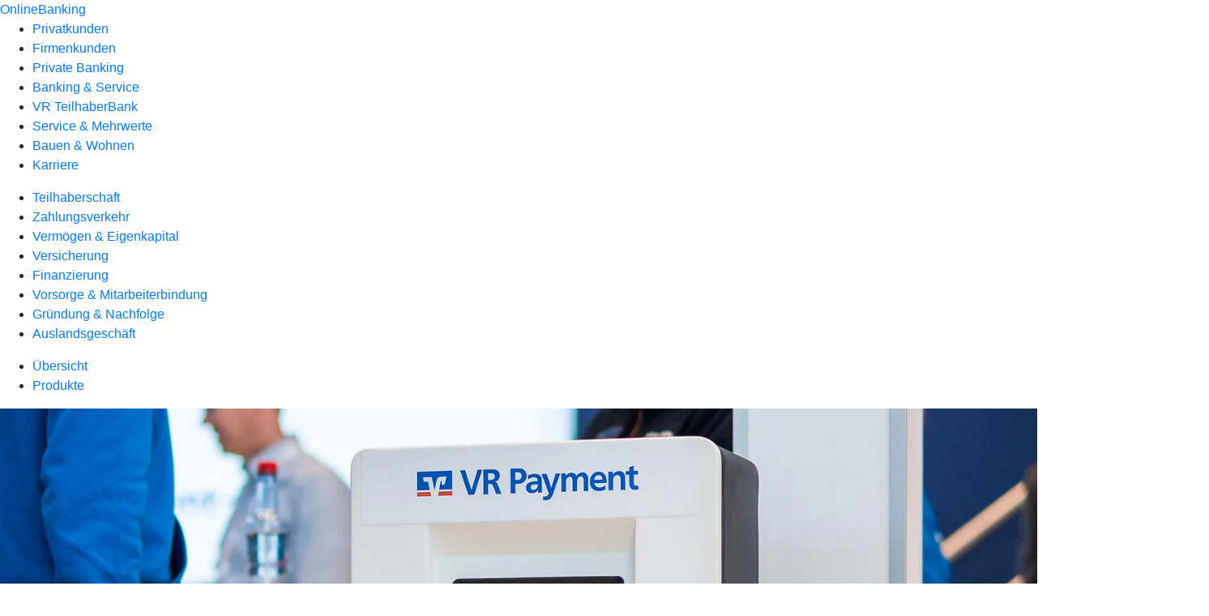

--- FILE ---
content_type: text/html
request_url: https://www.vr-teilhaberbank.de/firmenkunden/zahlungsverkehr/produkte/bezahlen/e-ladesaeulen.html
body_size: 150426
content:
<!DOCTYPE html><html lang="de-DE"><head><script type="text/javascript" src="/ruxitagentjs_ICA7NVfqrux_10327251022105625.js" data-dtconfig="rid=RID_-302971790|rpid=1940771982|domain=vr-teilhaberbank.de|reportUrl=/rb_0133a78f-f5b1-4db1-823f-66ff76e5deae|uam=1|app=73333e4efdd05646|coo=1|owasp=1|featureHash=ICA7NVfqrux|rdnt=1|uxrgce=1|bp=3|cuc=j0no77zv|mel=100000|expw=1|dpvc=1|ssv=4|lastModification=1768502208191|tp=500,50,0|srbbv=2|agentUri=/ruxitagentjs_ICA7NVfqrux_10327251022105625.js"></script><meta charset="utf-8"><title>E-Ladesäulen und Wallboxen - VR TeilhaberBank</title><meta name="viewport" content="width=device-width,initial-scale=1"><meta name="portal_theme" content="0652_0"><meta name="domain" content=".vr-teilhaberbank.de"><meta property="og:description" name="description" content="Eine Ladelösung mit Bezahlterminal macht das Stromtanken für Ihre Kundinnen, Kunden und Mitarbeitenden so einfach wie bequem."><meta property="og:title" content="E-Ladesäulen und Wallboxen"><meta property="og:image" content="https://atruvia.scene7.com/is/image/atruvia/e-ladesaeulen-vr-payment-ogt-1200x628?ts&#x3D;1737388273457"><meta name="google-site-verification" content="1gAGZJdEXNCZezAsIt7KN4F1sMJM_B5D1ViVa2QznP8"><link rel="canonical" href="https://www.vr-teilhaberbank.de/firmenkunden/zahlungsverkehr/produkte/bezahlen/e-ladesaeulen.html"><link rel="icon" href="https://atruvia.scene7.com/is/image/atruvia/VRFavicon48x48"><link rel="preload" href="/kf-theme/assets?f=assets/bundle_rel.css" type="text/css" as="style"><link rel="stylesheet" href="/kf-theme/assets?f=assets/bundle_rel.css" title="kf-theme-bundle"><link rel="preload" href="/kf-theme/assets?f=assets/0652_0.css&a=LIGHT" type="text/css" as="style"><link rel="stylesheet" href="/kf-theme/assets?f=assets/0652_0.css&a=LIGHT" type="text/css" id="theme-colors"><link rel="stylesheet" href="/styles.f3e8a5cbc7091186.css"><link rel="modulepreload" class="preloaded-external-script" href="/serviceproxy/nlm-marketing-ui/otLoader.js" data-automation-id="marketing-consent-manager" nonce="56e69ef0f9854dabce4aa5dd08c45dd128681baf" data-async><link rel="modulepreload" class="preloaded-external-script" href="/serviceproxy/nlm-marketing-ui/adlLoader.js" data-automation-id="marketing-tag-manager" nonce="78b745dbfa73f9008eebbf4b253703844a0a1261" data-async><link rel="modulepreload" class="preloaded-external-script" href="/serviceproxy/nlm-marketing-ui/adobe-client-data-layer.min.js" data-automation-id="marketing-data-layer" nonce="bc6ae4aaae6eca316f226c9b4fa92b2d71bb46ef" data-async><link rel="modulepreload" class="preloaded-external-script" href="/serviceproxy/nlm-marketing-ui/otLoader.js" data-automation-id="marketing-consent-manager" nonce="98bb2a3b5ca3676c7b77b4cbae622c3218b3efe4" data-async><link rel="modulepreload" class="preloaded-external-script" href="/serviceproxy/nlm-marketing-ui/adlLoader.js" data-automation-id="marketing-tag-manager" nonce="690b27e7ca67b1db0a3965bfe6641753edc7fef4" data-async><link rel="modulepreload" class="preloaded-external-script" href="/serviceproxy/nlm-marketing-ui/adobe-client-data-layer.min.js" data-automation-id="marketing-data-layer" nonce="593a3900a3c987ec29cff76331c8033af38494a1" data-async><link rel="modulepreload" href="/serviceproxy/homepage-cms-renderer-ui/main.js" data-automation-id="cms-renderer-ultimate-script" async></head><body><hra-root data-build-tag="25.12.2" data-env="PROD" data-renderer="cms-renderer-ultimate"><header class="hp-header"><a href="/services_cloud/portal" class="hp-portal-link" target="_blank">OnlineBanking</a><hra-header-nav><section slot="header-navigation"><nav class="hp-navigation" aria-label="Navigation"><ul class="nav-primary"><li><a href="/privatkunden.html" aria-label="Privatkunden">Privatkunden</a></li><li class="active"><a href="/firmenkunden.html" aria-label="Firmenkunden">Firmenkunden</a></li><li><a href="/private-banking.html" aria-label="Private Banking">Private Banking</a></li><li><a href="/banking-und-vertraege.html" aria-label="Banking &amp; Service">Banking &amp; Service</a></li><li><a href="/meine-bank.html" aria-label=" VR TeilhaberBank">VR TeilhaberBank</a></li><li><a href="/service.html" aria-label="Service &amp; Mehrwerte">Service &amp; Mehrwerte</a></li><li><a href="/immobilien-und-wohnen.html" aria-label="Bauen &amp; Wohnen">Bauen &amp; Wohnen</a></li><li><a href="/karriere.html" aria-label="Karriere">Karriere</a></li></ul></nav><nav class="hp-navigation" aria-label="Zweite Navigationsebene"><ul class="nav-secondary"><li><a href="/firmenkunden/teilhaberschaft.html" aria-label="Teilhaberschaft">Teilhaberschaft</a></li><li class="active"><a href="/firmenkunden/zahlungsverkehr.html" aria-label="Zahlungsverkehr">Zahlungsverkehr</a></li><li><a href="/firmenkunden/vermoegen-eigenkapital.html" aria-label="Vermögen &amp; Eigenkapital">Vermögen &amp; Eigenkapital</a></li><li><a href="/firmenkunden/versicherung.html" aria-label="Versicherung">Versicherung</a></li><li><a href="/firmenkunden/finanzierung.html" aria-label="Finanzierung">Finanzierung</a></li><li><a href="/firmenkunden/vorsorge-und-mitarbeiterbindung.html" aria-label="Vorsorge &amp; Mitarbeiterbindung">Vorsorge &amp; Mitarbeiterbindung</a></li><li><a href="/firmenkunden/gruendung-und-nachfolge.html" aria-label="Gründung &amp; Nachfolge">Gründung &amp; Nachfolge</a></li><li><a href="/firmenkunden/auslandsgeschaeft.html" aria-label="Auslandsgeschäft">Auslandsgeschäft</a></li></ul></nav><nav class="hp-navigation" aria-label="Dritte Navigationsebene"><ul class="nav-third"><li><a href="/firmenkunden/zahlungsverkehr/uebersicht.html" aria-label="Übersicht">Übersicht</a></li><li class="active"><a href="/firmenkunden/zahlungsverkehr/produkte.html" aria-label="Produkte">Produkte</a></li></ul></nav></section></hra-header-nav></header><main class="hp-main"><section class="render-containerClasses-container-xl render-containerClasses-pr-0 render-containerClasses-pl-0 render-cmsid-parsys_opener render-component-web-okp-opener-gerade-schraeg render-darstellung-gerade" data-cta-resource-type="opener" data-render-containerclasses="container-xl pr-0 pl-0" data-render-cmsid="parsys_opener" data-render-component="okp-opener-gerade-schraeg" data-render-darstellung="gerade"><article><picture><source media="(max-width: 599px)" srcset="https://atruvia.scene7.com/is/image/atruvia/e-ladesaeulen-vr-payment-opener-gerade-1920x768:3-2?wid=320&hei=2500&fit=constrain%2C1&dpr=off&network=on&bfc=on 320w, https://atruvia.scene7.com/is/image/atruvia/e-ladesaeulen-vr-payment-opener-gerade-1920x768:3-2?wid=480&hei=2500&fit=constrain%2C1&dpr=off&network=on&bfc=on 480w, https://atruvia.scene7.com/is/image/atruvia/e-ladesaeulen-vr-payment-opener-gerade-1920x768:3-2?wid=640&hei=2500&fit=constrain%2C1&dpr=off&network=on&bfc=on 640w, https://atruvia.scene7.com/is/image/atruvia/e-ladesaeulen-vr-payment-opener-gerade-1920x768:3-2?wid=800&hei=2500&fit=constrain%2C1&dpr=off&network=on&bfc=on 800w, https://atruvia.scene7.com/is/image/atruvia/e-ladesaeulen-vr-payment-opener-gerade-1920x768:3-2?wid=1000&hei=2500&fit=constrain%2C1&dpr=off&network=on&bfc=on 1000w, https://atruvia.scene7.com/is/image/atruvia/e-ladesaeulen-vr-payment-opener-gerade-1920x768:3-2?wid=1200&hei=2500&fit=constrain%2C1&dpr=off&network=on&bfc=on 1200w, https://atruvia.scene7.com/is/image/atruvia/e-ladesaeulen-vr-payment-opener-gerade-1920x768:3-2?wid=1400&hei=2500&fit=constrain%2C1&dpr=off&network=on&bfc=on 1400w" sizes="100vw"><source media="(min-width: 600px) and (max-width: 1023px)" srcset="https://atruvia.scene7.com/is/image/atruvia/e-ladesaeulen-vr-payment-opener-gerade-1920x768:3-2?wid=640&hei=2500&fit=constrain%2C1&dpr=off&network=on&bfc=on 640w, https://atruvia.scene7.com/is/image/atruvia/e-ladesaeulen-vr-payment-opener-gerade-1920x768:3-2?wid=768&hei=2500&fit=constrain%2C1&dpr=off&network=on&bfc=on 768w, https://atruvia.scene7.com/is/image/atruvia/e-ladesaeulen-vr-payment-opener-gerade-1920x768:3-2?wid=900&hei=2500&fit=constrain%2C1&dpr=off&network=on&bfc=on 900w, https://atruvia.scene7.com/is/image/atruvia/e-ladesaeulen-vr-payment-opener-gerade-1920x768:3-2?wid=1024&hei=2500&fit=constrain%2C1&dpr=off&network=on&bfc=on 1024w, https://atruvia.scene7.com/is/image/atruvia/e-ladesaeulen-vr-payment-opener-gerade-1920x768:3-2?wid=1280&hei=2500&fit=constrain%2C1&dpr=off&network=on&bfc=on 1280w, https://atruvia.scene7.com/is/image/atruvia/e-ladesaeulen-vr-payment-opener-gerade-1920x768:3-2?wid=1536&hei=2500&fit=constrain%2C1&dpr=off&network=on&bfc=on 1536w, https://atruvia.scene7.com/is/image/atruvia/e-ladesaeulen-vr-payment-opener-gerade-1920x768:3-2?wid=1792&hei=2500&fit=constrain%2C1&dpr=off&network=on&bfc=on 1792w, https://atruvia.scene7.com/is/image/atruvia/e-ladesaeulen-vr-payment-opener-gerade-1920x768:3-2?wid=2048&hei=2500&fit=constrain%2C1&dpr=off&network=on&bfc=on 2048w" sizes="100vw"><source media="(min-width: 1024px) and (max-width: 1199px)" srcset="https://atruvia.scene7.com/is/image/atruvia/e-ladesaeulen-vr-payment-opener-gerade-1920x768:5-2?wid=1200&hei=2500&fit=constrain%2C1&dpr=off&network=on&bfc=on 1200w, https://atruvia.scene7.com/is/image/atruvia/e-ladesaeulen-vr-payment-opener-gerade-1920x768:5-2?wid=1500&hei=2500&fit=constrain%2C1&dpr=off&network=on&bfc=on 1500w, https://atruvia.scene7.com/is/image/atruvia/e-ladesaeulen-vr-payment-opener-gerade-1920x768:5-2?wid=1800&hei=2500&fit=constrain%2C1&dpr=off&network=on&bfc=on 1800w, https://atruvia.scene7.com/is/image/atruvia/e-ladesaeulen-vr-payment-opener-gerade-1920x768:5-2?wid=2100&hei=2500&fit=constrain%2C1&dpr=off&network=on&bfc=on 2100w, https://atruvia.scene7.com/is/image/atruvia/e-ladesaeulen-vr-payment-opener-gerade-1920x768:5-2?wid=2400&hei=2500&fit=constrain%2C1&dpr=off&network=on&bfc=on 2400w" sizes="100vw"><source media="(min-width: 1200px) and (max-width: 1491px)" srcset="https://atruvia.scene7.com/is/image/atruvia/e-ladesaeulen-vr-payment-opener-gerade-1920x768:5-2?wid=1492&hei=2500&fit=constrain%2C1&dpr=off&network=on&bfc=on 1492w, https://atruvia.scene7.com/is/image/atruvia/e-ladesaeulen-vr-payment-opener-gerade-1920x768:5-2?wid=1865&hei=2500&fit=constrain%2C1&dpr=off&network=on&bfc=on 1865w, https://atruvia.scene7.com/is/image/atruvia/e-ladesaeulen-vr-payment-opener-gerade-1920x768:5-2?wid=2238&hei=2500&fit=constrain%2C1&dpr=off&network=on&bfc=on 2238w, https://atruvia.scene7.com/is/image/atruvia/e-ladesaeulen-vr-payment-opener-gerade-1920x768:5-2?wid=2611&hei=2500&fit=constrain%2C1&dpr=off&network=on&bfc=on 2611w, https://atruvia.scene7.com/is/image/atruvia/e-ladesaeulen-vr-payment-opener-gerade-1920x768:5-2?wid=2984&hei=2500&fit=constrain%2C1&dpr=off&network=on&bfc=on 2984w" sizes="100vw"><source media="(min-width: 1492px)" srcset="https://atruvia.scene7.com/is/image/atruvia/e-ladesaeulen-vr-payment-opener-gerade-1920x768:5-2?wid=1492&hei=2500&fit=constrain%2C1&dpr=off&network=on&bfc=on 1492w, https://atruvia.scene7.com/is/image/atruvia/e-ladesaeulen-vr-payment-opener-gerade-1920x768:5-2?wid=1865&hei=2500&fit=constrain%2C1&dpr=off&network=on&bfc=on 1865w, https://atruvia.scene7.com/is/image/atruvia/e-ladesaeulen-vr-payment-opener-gerade-1920x768:5-2?wid=2238&hei=2500&fit=constrain%2C1&dpr=off&network=on&bfc=on 2238w, https://atruvia.scene7.com/is/image/atruvia/e-ladesaeulen-vr-payment-opener-gerade-1920x768:5-2?wid=2611&hei=2500&fit=constrain%2C1&dpr=off&network=on&bfc=on 2611w, https://atruvia.scene7.com/is/image/atruvia/e-ladesaeulen-vr-payment-opener-gerade-1920x768:5-2?wid=2984&hei=2500&fit=constrain%2C1&dpr=off&network=on&bfc=on 2984w" sizes="1492px"><img src="https://atruvia.scene7.com/is/image/atruvia/e-ladesaeulen-vr-payment-opener-gerade-1920x768:3-2?wid&#x3D;320&amp;hei&#x3D;2500&amp;fit&#x3D;constrain%2C1&amp;dpr&#x3D;off&amp;network&#x3D;on&amp;bfc&#x3D;on" alt="Eine Ladesäule mit dem Logo der VR Payment" title="Eine Ladesäule mit dem Logo der VR Payment" class="image opener-gerade-schraeg-image"></picture><header><div class="cms-text render-containerClasses-container-xl render-containerClasses-pr-0 render-containerClasses-pl-0"><h1 style="text-align:left">E-Ladesäulen und Wallboxen</h1><p style="text-align:left">Mit einer E-Ladesäule oder Wallbox auf Ihrem Betriebsgelände bieten Sie Ihren Kundinnen, Kunden und Mitarbeitenden die Möglichkeit, ihr Elektrofahrzeug aufzuladen. Über ein Bezahlterminal können sie den getankten Strom bequem bezahlen – per girocard, Debit- oder Kreditkarte, Bezahl-App oder RFID-Ladekarte.</p></div></header></article></section><div class="render-containerClasses-container render-cmsid-parsys_layout render-component-web-okp-layout render-topLevel-true render-backgroundColor-none render-layoutWidth-col-md render-direction-row render-flexClasses-align-items-start render-flexClasses-justify-content-start render-paddingStyle-padding-top-none render-paddingStyle-padding-right-none render-paddingStyle-padding-bottom-m render-paddingStyle-padding-left-none" data-cta-resource-type="layout" data-render-containerclasses="container" data-render-cmsid="parsys_layout" data-render-component="okp-layout" data-render-toplevel="true" data-render-backgroundcolor="none" data-render-layoutwidth="col-md" data-render-direction="row" data-render-flexclasses="align-items-start justify-content-start" data-render-paddingstyle="padding-top-none padding-right-none padding-bottom-m padding-left-none"><article class="render-layoutClasses-col-md render-cmsid-parsys_layout_featurebox render-component-web-okp-feature-box render-outline-false render-hintergrund-hell render-textAlign-center render-mediaType-pictogram render-variante-center" data-cta-resource-type="featurebox" data-render-layoutclasses="col-md" data-render-cmsid="parsys_layout_featurebox" data-render-component="okp-feature-box" data-render-outline="false" data-render-hintergrund="hell" data-render-textalign="center" data-render-mediatype="pictogram" data-render-variante="center"><figure><i class="cms-icon" hidden>pict_basis-bestaetigung_96.svg</i></figure><h2 class="cms-title">Ladeinfrastruktur für Kundinnen, Kunden und Mitarbeitende</h2></article><article class="render-layoutClasses-col-md render-cmsid-parsys_layout_featurebox_copy render-component-web-okp-feature-box render-outline-false render-hintergrund-hell render-textAlign-center render-mediaType-pictogram render-variante-center" data-cta-resource-type="featurebox" data-render-layoutclasses="col-md" data-render-cmsid="parsys_layout_featurebox_copy" data-render-component="okp-feature-box" data-render-outline="false" data-render-hintergrund="hell" data-render-textalign="center" data-render-mediatype="pictogram" data-render-variante="center"><figure><i class="cms-icon" hidden>pict_basis-bestaetigung_96.svg</i></figure><h2 class="cms-title">Barrierefrei bezahlen per girocard, Kredit-/Debitkarte oder App</h2></article><article class="render-layoutClasses-col-md render-cmsid-parsys_layout_featurebox_copy_1785446471 render-component-web-okp-feature-box render-outline-false render-hintergrund-hell render-textAlign-center render-mediaType-pictogram render-variante-center" data-cta-resource-type="featurebox" data-render-layoutclasses="col-md" data-render-cmsid="parsys_layout_featurebox_copy_1785446471" data-render-component="okp-feature-box" data-render-outline="false" data-render-hintergrund="hell" data-render-textalign="center" data-render-mediatype="pictogram" data-render-variante="center"><figure><i class="cms-icon" hidden>pict_basis-bestaetigung_96.svg</i></figure><h2 class="cms-title">Kundenservice und Unterstützung der Mobilitätswende</h2></article></div><article class="render-containerClasses-container render-cmsid-parsys_stickybar render-component-web-okp-sticky-bar render-cta-true render-type-primary" data-cta-resource-type="stickybar" data-render-containerclasses="container" data-render-cmsid="parsys_stickybar" data-render-component="okp-sticky-bar" data-render-cta="true" data-render-type="primary"><nav><ul class="cms-list"><li class="render-tabid-parsys_layout_1226689102_text_139703027_copy">Lösungen</li><li class="render-tabid-parsys_layout_1645566280_text_copy">Vorteile</li><li class="render-tabid-parsys_layout_84349479">EU-Richtlinien</li></ul></nav><a href="/service/online-services/online-terminvereinbarung.html" target="_blank" title="Zur Online-Terminvereinbarung - neues Fenster" tabindex="-1" class="cms-button render-containerClasses-container render-type-primary"><span class="cms-label">Jetzt Termin vereinbaren</span></a></article><div class="render-containerClasses-container render-cmsid-parsys_layout_1226689102 render-component-web-okp-layout render-topLevel-true render-backgroundColor-accent render-layoutWidth-col-md render-direction-row render-flexClasses-align-items-start render-flexClasses-justify-content-start render-classes-kf-bg render-paddingStyle-padding-top-m render-paddingStyle-padding-right-none render-paddingStyle-padding-bottom-none render-paddingStyle-padding-left-none" data-cta-resource-type="layout" data-render-containerclasses="container" data-render-cmsid="parsys_layout_1226689102" data-render-component="okp-layout" data-render-toplevel="true" data-render-backgroundcolor="accent" data-render-layoutwidth="col-md" data-render-direction="row" data-render-flexclasses="align-items-start justify-content-start" data-render-classes="kf-bg" data-render-paddingstyle="padding-top-m padding-right-none padding-bottom-none padding-left-none"><div class="render-layoutClasses-col-md-8 render-cmsid-parsys_layout_1226689102_text_139703027_copy render-component-web-okp-text" data-cta-resource-type="text" data-render-layoutclasses="col-md-8" data-render-cmsid="parsys_layout_1226689102_text_139703027_copy" data-render-component="okp-text"><h2>E-Mobilität bezahlbar machen – Lösungen</h2></div></div><div class="render-containerClasses-container render-cmsid-parsys_layout_880429499_cop_579453415 render-component-web-okp-layout render-topLevel-true render-backgroundColor-accent render-layoutWidth-col-md render-direction-row render-flexClasses-justify-content-center render-flexClasses-align-items-center render-classes-kf-bg render-paddingStyle-padding-top-none render-paddingStyle-padding-right-none render-paddingStyle-padding-bottom-m render-paddingStyle-padding-left-none" data-cta-resource-type="layout" data-render-containerclasses="container" data-render-cmsid="parsys_layout_880429499_cop_579453415" data-render-component="okp-layout" data-render-toplevel="true" data-render-backgroundcolor="accent" data-render-layoutwidth="col-md" data-render-direction="row" data-render-flexclasses="justify-content-center align-items-center" data-render-classes="kf-bg" data-render-paddingstyle="padding-top-none padding-right-none padding-bottom-m padding-left-none"><article class="render-layoutClasses-col-md render-cmsid-parsys_layout_880429499_cop_579453415_featurebox render-component-web-okp-feature-box render-outline-false render-hintergrund-hell render-textAlign-center render-mediaType-keine render-variante-left" data-cta-resource-type="featurebox" data-render-layoutclasses="col-md" data-render-cmsid="parsys_layout_880429499_cop_579453415_featurebox" data-render-component="okp-feature-box" data-render-outline="false" data-render-hintergrund="hell" data-render-textalign="center" data-render-mediatype="keine" data-render-variante="left"><h3 class="cms-overline">Ihr Einstieg in die E-Mobilität</h3><h2 class="cms-title">Ladelösung im Rundum-sorglos-Paket</h2><div class="cms-text render-layoutClasses-col-md"><p>Unsere Verbundpartner DG Nexolution Mobility und VR Payment bieten Ihnen maßgeschneiderte Ladelösungen für Ihre Kundinnen, Kunden und Mitarbeitenden und ermöglichen schnelles, bargeldloses Bezahlen direkt an der Zapfsäule per Bezahl-App oder Karte. Das Rundum-sorglos-Paket stellt einen reibungslosen Ablauf bei Implementierung und Betreuung sicher und beinhaltet</p><ul class="checked"><li>Beratung,</li><li>Förderantrag,</li><li>Standort-Check,</li><li>Netzbetrieb,</li><li>Tiefbau, Installation und Betrieb.</li></ul></div></article><div class="render-layoutClasses-col-md-4 render-cmsid-parsys_layout_880429499_cop_579453415_image_copy_copy render-component-web-okp-image render-hasCaption-false" data-cta-resource-type="image" data-render-layoutclasses="col-md-4" data-render-cmsid="parsys_layout_880429499_cop_579453415_image_copy_copy" data-render-component="okp-image" data-render-hascaption="false"><img src="https://atruvia.scene7.com/is/image/atruvia/e-ladesaeulen-vr-payment-illustration-bild-960x640" alt="Eine Ladesäule und eine Wallbox vor weißem Hintergrund" title="Eine Ladesäule und eine Wallbox vor weißem Hintergrund" srcset="https://atruvia.scene7.com/is/image/atruvia/e-ladesaeulen-vr-payment-illustration-bild-960x640?wid&#x3D;600&amp;hei&#x3D;2500&amp;fit&#x3D;constrain%2C1&amp;dpr&#x3D;on&amp;network&#x3D;on&amp;bfc&#x3D;on 600w,https://atruvia.scene7.com/is/image/atruvia/e-ladesaeulen-vr-payment-illustration-bild-960x640?wid&#x3D;1024&amp;hei&#x3D;2500&amp;fit&#x3D;constrain%2C1&amp;dpr&#x3D;on&amp;network&#x3D;on&amp;bfc&#x3D;on 1024w,https://atruvia.scene7.com/is/image/atruvia/e-ladesaeulen-vr-payment-illustration-bild-960x640?wid&#x3D;1200&amp;hei&#x3D;2500&amp;fit&#x3D;constrain%2C1&amp;dpr&#x3D;on&amp;network&#x3D;on&amp;bfc&#x3D;on 1200w,https://atruvia.scene7.com/is/image/atruvia/e-ladesaeulen-vr-payment-illustration-bild-960x640?wid&#x3D;1492&amp;hei&#x3D;2500&amp;fit&#x3D;constrain%2C1&amp;dpr&#x3D;on&amp;network&#x3D;on&amp;bfc&#x3D;on 1492w,https://atruvia.scene7.com/is/image/atruvia/e-ladesaeulen-vr-payment-illustration-bild-960x640?wid&#x3D;1492&amp;hei&#x3D;2500&amp;fit&#x3D;constrain%2C1&amp;dpr&#x3D;on&amp;network&#x3D;on&amp;bfc&#x3D;on 1492w" sizes="(min-width: 1492px) 1492px,(min-width: 1200px) 1492px,(min-width: 1024px) 1200px,(min-width: 600px) 1024px,(min-width: 0px) 600px,1492px" class="cms-image"></div><article class="render-layoutClasses-col-md render-cmsid-parsys_layout_880429499_cop_579453415_featurebox_619692495 render-component-web-okp-feature-box render-outline-false render-hintergrund-hell render-textAlign-center render-mediaType-keine render-variante-left" data-cta-resource-type="featurebox" data-render-layoutclasses="col-md" data-render-cmsid="parsys_layout_880429499_cop_579453415_featurebox_619692495" data-render-component="okp-feature-box" data-render-outline="false" data-render-hintergrund="hell" data-render-textalign="center" data-render-mediatype="keine" data-render-variante="left"><h3 class="cms-overline">Alternative für bestehende Ladepunkte</h3><h2 class="cms-title">Bezahlsäule für zentrale Abrechnung</h2><div class="cms-text render-layoutClasses-col-md"><p>Wenn Sie bereits E-Ladesäulen betreiben, die bisher kein barrierefreies Bezahlen ermöglichen, oder wenn Sie einen größeren Ladepark führen, kann die Anschaffung einer zentralen Bezahlsäule kosteneffizienter sein. So müssen Sie nicht jede Ladestation einzeln aus- bzw. nachrüsten und sparen Anschaffungs-, Installations- und Wartungskosten. Neben Kontakt- und bargeldloser Bezahlmöglichkeit bietet die Lösung viele Funktionalitäten, darunter<br></p><ul class="checked"><li>Hardware- und Systemkompatibilität,<br></li><li>Steuerung mehrerer Ladepunkte,</li><li>unabhängige Preisgestaltung pro Ladepunkt,</li><li>modular erweiterbar und offen für Drittsysteme,</li><li>Cloud-basiertes Backendmanagement,</li><li>24/7-Zugriff.</li></ul></div></article></div><div class="render-containerClasses-container render-cmsid-parsys_layout_1645566280 render-component-web-okp-layout render-topLevel-true render-backgroundColor-none render-layoutWidth-col-md render-direction-row render-flexClasses-align-items-start render-flexClasses-justify-content-start render-paddingStyle-padding-top-m render-paddingStyle-padding-right-none render-paddingStyle-padding-bottom-m render-paddingStyle-padding-left-none" data-cta-resource-type="layout" data-render-containerclasses="container" data-render-cmsid="parsys_layout_1645566280" data-render-component="okp-layout" data-render-toplevel="true" data-render-backgroundcolor="none" data-render-layoutwidth="col-md" data-render-direction="row" data-render-flexclasses="align-items-start justify-content-start" data-render-paddingstyle="padding-top-m padding-right-none padding-bottom-m padding-left-none"><div class="render-layoutClasses-col-md-8 render-cmsid-parsys_layout_1645566280_text_copy render-component-web-okp-text" data-cta-resource-type="text" data-render-layoutclasses="col-md-8" data-render-cmsid="parsys_layout_1645566280_text_copy" data-render-component="okp-text"><h2>Ihre Vorteile</h2></div></div><div class="render-containerClasses-container render-cmsid-parsys_layout_649056091_cop_1369598777 render-component-web-okp-layout render-topLevel-true render-backgroundColor-none render-layoutWidth-col-md render-direction-row render-flexClasses-justify-content-center render-flexClasses-align-items-stretch render-paddingStyle-padding-top-none render-paddingStyle-padding-right-none render-paddingStyle-padding-bottom-m render-paddingStyle-padding-left-none" data-cta-resource-type="layout" data-render-containerclasses="container" data-render-cmsid="parsys_layout_649056091_cop_1369598777" data-render-component="okp-layout" data-render-toplevel="true" data-render-backgroundcolor="none" data-render-layoutwidth="col-md" data-render-direction="row" data-render-flexclasses="justify-content-center align-items-stretch" data-render-paddingstyle="padding-top-none padding-right-none padding-bottom-m padding-left-none"><article class="render-layoutClasses-col-md-6 render-cmsid-parsys_layout_649056091_cop_1369598777_featurebox render-component-web-okp-feature-box render-outline-false render-hintergrund-hell render-textAlign-center render-mediaType-bild render-variante-center" data-cta-resource-type="featurebox" data-render-layoutclasses="col-md-6" data-render-cmsid="parsys_layout_649056091_cop_1369598777_featurebox" data-render-component="okp-feature-box" data-render-outline="false" data-render-hintergrund="hell" data-render-textalign="center" data-render-mediatype="bild" data-render-variante="center"><img src="https://atruvia.scene7.com/is/content/atruvia/Ladestation" alt="Ladesäule als Icon" title="Ladesäule als Icon" class="cms-image legacy"><h2 class="cms-title">Ladelösung für jeden Bedarf</h2><div class="cms-text render-layoutClasses-col-md-6"><p style="text-align:left">Wählen Sie zwischen verschiedenen Ladelösungen für Elektrofahrzeuge oder E-Bikes – darunter Normalladestationen (AC-Ladestationen), Wallboxen, Schnellladestationen (DC-Ladestationen) und E-Bike-Ladeschränke.</p></div></article><article class="render-layoutClasses-col-md-6 render-cmsid-parsys_layout_649056091_cop_1369598777_featurebox_copy render-component-web-okp-feature-box render-outline-false render-hintergrund-hell render-textAlign-center render-mediaType-pictogram render-variante-center" data-cta-resource-type="featurebox" data-render-layoutclasses="col-md-6" data-render-cmsid="parsys_layout_649056091_cop_1369598777_featurebox_copy" data-render-component="okp-feature-box" data-render-outline="false" data-render-hintergrund="hell" data-render-textalign="center" data-render-mediatype="pictogram" data-render-variante="center"><figure><i class="cms-icon" hidden>pict_zahlungsverkehr-bezahlen-mit-karte_96.svg</i></figure><h2 class="cms-title">Sofort bezahlen ohne Registrierung</h2><div class="cms-text render-layoutClasses-col-md-6"><p style="text-align:left">Kundinnen, Kunden und Mitarbeitende bezahlen bequem und barrierefrei über ein nutzerfreundliches Bedienfeld – per girocard, Debit- oder Kreditkarte, Bezahl-App oder RFID-Ladekarte.</p></div></article></div><div class="render-containerClasses-container render-cmsid-parsys_layout_649056091_cop_243589198 render-component-web-okp-layout render-topLevel-true render-backgroundColor-none render-layoutWidth-col-md render-direction-row render-flexClasses-justify-content-center render-flexClasses-align-items-stretch render-paddingStyle-padding-top-none render-paddingStyle-padding-right-none render-paddingStyle-padding-bottom-m render-paddingStyle-padding-left-none" data-cta-resource-type="layout" data-render-containerclasses="container" data-render-cmsid="parsys_layout_649056091_cop_243589198" data-render-component="okp-layout" data-render-toplevel="true" data-render-backgroundcolor="none" data-render-layoutwidth="col-md" data-render-direction="row" data-render-flexclasses="justify-content-center align-items-stretch" data-render-paddingstyle="padding-top-none padding-right-none padding-bottom-m padding-left-none"><article class="render-layoutClasses-col-md-6 render-cmsid-parsys_layout_649056091_cop_243589198_featurebox render-component-web-okp-feature-box render-outline-false render-hintergrund-hell render-textAlign-center render-mediaType-pictogram render-variante-center" data-cta-resource-type="featurebox" data-render-layoutclasses="col-md-6" data-render-cmsid="parsys_layout_649056091_cop_243589198_featurebox" data-render-component="okp-feature-box" data-render-outline="false" data-render-hintergrund="hell" data-render-textalign="center" data-render-mediatype="pictogram" data-render-variante="center"><figure><i class="cms-icon" hidden>pict_10-prinzipien-fokussieren_96.svg</i></figure><h2 class="cms-title">Unterstützung von A bis Z</h2><div class="cms-text render-layoutClasses-col-md-6"><p style="text-align:left">Von der Konzeption der für Sie passenden Lösung über den Aufbau der Ladeinfrastruktur bis hin zum laufenden Betrieb erhalten Sie alles aus einer Hand.</p></div></article><article class="render-layoutClasses-col-md-6 render-cmsid-parsys_layout_649056091_cop_243589198_featurebox_copy render-component-web-okp-feature-box render-outline-false render-hintergrund-hell render-textAlign-center render-mediaType-pictogram render-variante-center" data-cta-resource-type="featurebox" data-render-layoutclasses="col-md-6" data-render-cmsid="parsys_layout_649056091_cop_243589198_featurebox_copy" data-render-component="okp-feature-box" data-render-outline="false" data-render-hintergrund="hell" data-render-textalign="center" data-render-mediatype="pictogram" data-render-variante="center"><figure><i class="cms-icon" hidden>pict_basis-nachhaltigkeit-rgb_96.svg</i></figure><h2 class="cms-title">Nachhaltigkeit und Kundenbindung</h2><div class="cms-text render-layoutClasses-col-md-6"><p style="text-align:left">Sie bewegen sich am Puls der Zeit und unterstützen zukunftsorientierte und nachhaltige Mobilitätskonzepte. Ihren Kundinnen, Kunden und Mitarbeitenden bieten Sie damit einen Extra-Service und bleiben im Gedächtnis.</p></div></article></div><div class="render-containerClasses-container render-cmsid-parsys_layout_84349479 render-component-web-okp-layout render-topLevel-true render-backgroundColor-accent render-layoutWidth-col-md render-direction-row render-flexClasses-justify-content-center render-flexClasses-align-items-stretch render-classes-kf-bg render-paddingStyle-padding-top-m render-paddingStyle-padding-right-none render-paddingStyle-padding-bottom-m render-paddingStyle-padding-left-none" data-cta-resource-type="layout" data-render-containerclasses="container" data-render-cmsid="parsys_layout_84349479" data-render-component="okp-layout" data-render-toplevel="true" data-render-backgroundcolor="accent" data-render-layoutwidth="col-md" data-render-direction="row" data-render-flexclasses="justify-content-center align-items-stretch" data-render-classes="kf-bg" data-render-paddingstyle="padding-top-m padding-right-none padding-bottom-m padding-left-none"><article class="render-layoutClasses-col-md-8 render-cmsid-parsys_layout_84349479_featurebox render-component-web-okp-feature-box render-outline-false render-hintergrund-hell render-textAlign-center render-mediaType-keine render-variante-left" data-cta-resource-type="featurebox" data-render-layoutclasses="col-md-8" data-render-cmsid="parsys_layout_84349479_featurebox" data-render-component="okp-feature-box" data-render-outline="false" data-render-hintergrund="hell" data-render-textalign="center" data-render-mediatype="keine" data-render-variante="left"><h3 class="cms-overline">Gut zu wissen</h3><h2 class="cms-title">EU-Richtlinien zur Terminalpflicht an Ladestationen</h2><div class="cms-text render-layoutClasses-col-md-8"><p>Die EU-Verordnung zum Aufbau der Infrastruktur für alternative Kraftstoffe (Alternative Fuels Infrastructure Regulation, kurz: AFIR) regelt unter anderem das Bezahlen an öffentlichen Ladesäulen: Kunden sollen bargeldlos und anbieterunabhängig bezahlen können.</p><p>Seit dem 13. April 2024 ist die Kartenterminal-Pflicht für neue Ladesäulen ab 50 kW in Kraft. Zum 1. Januar 2027 müssen auch bestehende Ladesäulen ab 50 kW mit Kartenterminals ausgerüstet sein. Wir unterstützen Sie bei der Nachrüstung. Informieren Sie sich unverbindlich.</p></div></article><article class="render-layoutClasses-col-md-4 render-cmsid-parsys_layout_84349479_featurebox_copy render-component-web-okp-feature-box render-outline-false render-hintergrund-dunkel render-textAlign-center render-mediaType-pictogram render-variante-center" data-cta-resource-type="featurebox" data-render-layoutclasses="col-md-4" data-render-cmsid="parsys_layout_84349479_featurebox_copy" data-render-component="okp-feature-box" data-render-outline="false" data-render-hintergrund="dunkel" data-render-textalign="center" data-render-mediatype="pictogram" data-render-variante="center"><figure><i class="cms-icon" hidden>pict_basis-kontakt_96.svg</i></figure><h2 class="cms-title">Lassen Sie sich beraten</h2><div class="cms-text render-layoutClasses-col-md-4"><p style="text-align:left">Ihre VR TeilhaberBank Metropolregion Nürnberg eG und die DG Nexolution Mobility beraten Sie gerne und stellen Ihnen detaillierte Informationen zu den verschiedenen Ladelösungen zur Verfügung. Sprechen Sie uns einfach an.</p></div></article></div><div class="render-containerClasses-container render-cmsid-parsys_linkliste render-component-web-okp-linkliste render-darstellung-text render-position-rechts" data-cta-resource-type="linkliste" data-render-containerclasses="container" data-render-cmsid="parsys_linkliste" data-render-component="okp-linkliste" data-render-darstellung="text" data-render-position="rechts"><div><h2 class="cms-header">Das könnte Sie auch interessieren</h2><div><div class="render-cmsid-parsys_linkliste_linklisteabschnitt render-sub-linkliste-abschnitt" data-render-cmsid="parsys_linkliste_linklisteabschnitt" data-render-sub="linkliste-abschnitt"><h3 class="cms-abschnitt-header"></h3><ul><li><article class="render-component-web-okp-text-teaser render-linkType-standard render-cmsid-render-cmsid-parsys_linkliste_linklisteabschnitt_linklistelink"><h2 class="cms-title">Kartenterminals</h2><a href="/firmenkunden/zahlungsverkehr/produkte/bezahlen/kartenterminals.html" target="_self" title="Zur Übersicht der Kartenterminals von VR Payment" tabindex="0" class="cms-link"><span class="cms-label">Kartenterminals</span></a></article></li><li><article class="render-component-web-okp-text-teaser render-linkType-standard render-cmsid-render-cmsid-parsys_linkliste_linklisteabschnitt_linklistelink_332572344"><h2 class="cms-title">VR pay Kompakt</h2><a href="/firmenkunden/zahlungsverkehr/produkte/bezahlen/vr-pay-kompakt.html" target="_self" title="Zur Produktbeschreibung von VR pay Kompakt" tabindex="0" class="cms-link"><span class="cms-label">VR pay Kompakt</span></a></article></li></ul></div></div></div></div></main><aside><section slot="contact-widget"></section></aside><footer><section class="hp-footer-branch-locator"><a href="https://suche.geno-banken.de/#/?config.api_token&#x3D;3M75Bn5sWiFXVHxReLsiGzTB&amp;config.location_type&#x3D;bank&amp;filters.bank_code&#x3D;76069559&amp;config.layout_bank_code&#x3D;76069559&amp;config.autofit&#x3D;true&amp;config.template_override&#x3D;vrb" class="hp-footer-branch-locator" slot="branch-locator"></a></section><section class="hp-footer-social-links"><ul slot="social-media-links"><li class="ic_instagram_24"><a href="https://www.instagram.com/vr_teilhaberbank/?hl&#x3D;de"></a></li><li class="ic_facebook_24"><a href="https://www.facebook.com/vrteilhaberbank"></a></li><li class="ic_wordpress_24"><a href="https://www.vr-teilhaberbank.blog/" title="Wordpress öffnen">Wordpress öffnen</a></li><li class="ic_linkedin_24"><a href="https://www.linkedin.com/company/vr-teilhaberbank"></a></li><li class="ic_youtube_24"><a href="https://www.youtube.com/@VRTeilhaberBank"></a></li></ul></section><section class="hp-footer-navigation"><hra-footer-nav><nav slot="footer-navigation" aria-label="Fußzeilennavigation"><ul class="nav-footer"><li><a href="/impressum.html" title="Impressum">Impressum</a></li><li><a href="/datenschutz.html" title="Datenschutz">Datenschutz</a></li><li><a href="/nutzungsbedingungen.html" title="Nutzungsbedingungen">Nutzungsbedingungen</a></li><li><a href="/rechtliche-hinweise.html" title="Rechtliche Hinweise">Rechtliche Hinweise</a></li><li><a href="/agb.html" title="AGB &amp; Sonderbedingungen">AGB &amp; Sonderbedingungen</a></li><li><a href="/barrierefreiheit.html" title="Barrierefreiheit">Barrierefreiheit</a></li><li><a href="/preisaushang.html" title="Preisaushang">Preisaushang</a></li><li><a href="/gender-hinweis.html" title="Gender-Hinweis">Gender-Hinweis</a></li><li><a href="/lob-und-kritik.html" title="Lob und Kritik">Lob und Kritik</a></li></ul></nav></hra-footer-nav></section></footer></hra-root><script type="module" src="/runtime.aa1f25b2cd7a4bd5.js"></script><script type="module" src="/polyfills.e8d3e141fb580634.js"></script><script type="module" src="/main.891bb487cf66a444.js"></script><script type="application/json" data-automation-id="homepage-configuration-object">{"defaultLanguage":"de-DE","translations":[{"languageCode":"de-DE","loginButtonLabel":"OnlineBanking","searchBarLabel":"Filialsuche","title":"","suffix":"VR TeilhaberBank"}],"socialMediaLinks":[{"url":"https://www.instagram.com/vr_teilhaberbank/?hl=de","icon":"ic_instagram_24","title":""},{"url":"https://www.facebook.com/vrteilhaberbank","icon":"ic_facebook_24","title":""},{"url":"https://www.vr-teilhaberbank.blog/","icon":"ic_wordpress_24","title":"Wordpress &#xF6;ffnen"},{"url":"https://www.linkedin.com/company/vr-teilhaberbank","icon":"ic_linkedin_24","title":""},{"url":"https://www.youtube.com/@VRTeilhaberBank","icon":"ic_youtube_24","title":""}],"googleVerify":"1gAGZJdEXNCZezAsIt7KN4F1sMJM_B5D1ViVa2QznP8","bingVerify":"","consentLayerOptionPersonal":true,"consentLayerOptionMarketing":true,"consentLayerOptionStatistic":true,"showSearchMenu":true,"showContactMenu":true,"searchFieldMode":"searchField","branchSearchLink":"https://suche.geno-banken.de/#/?config.api_token=3M75Bn5sWiFXVHxReLsiGzTB&#x26;config.location_type=bank&#x26;filters.bank_code=76069559&#x26;config.layout_bank_code=76069559&#x26;config.autofit=true&#x26;config.template_override=vrb","branchSearchColorScheme":"vrb","showBranchSearchMenu":true}</script><script type="application/json" data-automation-id="homepage-content">{"statusCode":200,"contentPath":"/firmenkunden/zahlungsverkehr/produkte/bezahlen/e-ladesaeulen.html","error":{},"meta":{"language":"de-DE","title":"E-Lades&#xE4;ulen und Wallboxen - VR TeilhaberBank","theme":"0652_0","googleVerify":"1gAGZJdEXNCZezAsIt7KN4F1sMJM_B5D1ViVa2QznP8","bingVerify":"","robots":"","canonical":"https://www.vr-teilhaberbank.de/firmenkunden/zahlungsverkehr/produkte/bezahlen/e-ladesaeulen.html","canonicalLink":"https://www.vr-teilhaberbank.de/firmenkunden/zahlungsverkehr/produkte/bezahlen/e-ladesaeulen.html","branchOverviewUrl":"https://geno-banken.de/#/?config.api_token=HFfYeuAyRt8GysVt6gQxXEP3&#x26;filters.bank_code=76069559&#x26;config.template_override=vrb","favicon":"https://atruvia.scene7.com/is/image/atruvia/VRFavicon48x48","ogTitle":"E-Lades&#xE4;ulen und Wallboxen","ogDescription":"Ladel&#xF6;sungen mit Bezahlm&#xF6;glichkeit anbieten","ogImage":"https://atruvia.scene7.com/is/image/atruvia/e-ladesaeulen-vr-payment-ogt-1200x628?ts=1737388273457","ogLanguage":"de","description":"Eine Ladel&#xF6;sung mit Bezahlterminal macht das Stromtanken f&#xFC;r Ihre Kundinnen, Kunden und Mitarbeitenden so einfach wie bequem."},"main":{"type":"cmsContent","contentPath":"/firmenkunden/zahlungsverkehr/produkte/bezahlen/e-ladesaeulen.html","basePath":"/firmenkunden/zahlungsverkehr/produkte/bezahlen/e-ladesaeulen.html","subRouteQuery":"","title":"E-Lades&#xE4;ulen und Wallboxen - VR TeilhaberBank","language":"de-DE","noindex":false,"nofollow":false,"description":"Eine Ladel&#xF6;sung mit Bezahlterminal macht das Stromtanken f&#xFC;r Ihre Kundinnen, Kunden und Mitarbeitenden so einfach wie bequem.","ogTitle":"E-Lades&#xE4;ulen und Wallboxen","ogDescription":"Ladel&#xF6;sungen mit Bezahlm&#xF6;glichkeit anbieten","ogImage":"https://atruvia.scene7.com/is/image/atruvia/e-ladesaeulen-vr-payment-ogt-1200x628?ts=1737388273457","ogLanguage":"de","highlight":false,"header":{"navigation":[[{"title":"Privatkunden","path":"/privatkunden.html","active":false},{"title":"Firmenkunden","path":"/firmenkunden.html","active":true},{"title":"Private Banking","path":"/private-banking.html","active":false},{"title":"Banking &#x26; Service","path":"/banking-und-vertraege.html","active":false},{"title":" VR TeilhaberBank","path":"/meine-bank.html","active":false},{"title":"Service &#x26; Mehrwerte","path":"/service.html","active":false},{"title":"Bauen &#x26; Wohnen","path":"/immobilien-und-wohnen.html","active":false},{"title":"Karriere","path":"/karriere.html","active":false}],[{"title":"Teilhaberschaft","path":"/firmenkunden/teilhaberschaft.html","active":false},{"title":"Zahlungsverkehr","path":"/firmenkunden/zahlungsverkehr.html","active":true},{"title":"Verm&#xF6;gen &#x26; Eigenkapital","path":"/firmenkunden/vermoegen-eigenkapital.html","active":false},{"title":"Versicherung","path":"/firmenkunden/versicherung.html","active":false},{"title":"Finanzierung","path":"/firmenkunden/finanzierung.html","active":false},{"title":"Vorsorge &#x26; Mitarbeiterbindung","path":"/firmenkunden/vorsorge-und-mitarbeiterbindung.html","active":false},{"title":"Gr&#xFC;ndung &#x26; Nachfolge","path":"/firmenkunden/gruendung-und-nachfolge.html","active":false},{"title":"Auslandsgesch&#xE4;ft","path":"/firmenkunden/auslandsgeschaeft.html","active":false}],[{"title":"&#xDC;bersicht","path":"/firmenkunden/zahlungsverkehr/uebersicht.html","active":false},{"title":"Produkte","path":"/firmenkunden/zahlungsverkehr/produkte.html","active":true}],[{"title":"Konto","path":"/firmenkunden/zahlungsverkehr/produkte/konto.html","active":false},{"title":"Karten","path":"/firmenkunden/zahlungsverkehr/produkte/karten.html","active":false},{"title":"Bezahlen","path":"/firmenkunden/zahlungsverkehr/produkte/bezahlen.html","active":true},{"title":"Cash-Management","path":"/firmenkunden/zahlungsverkehr/produkte/cash-management.html","active":false}],[{"title":"Bargeldlos kassieren","path":"/firmenkunden/zahlungsverkehr/produkte/bezahlen/bargeldlos-kassieren.html","active":false},{"title":"Kartenterminals","path":"/firmenkunden/zahlungsverkehr/produkte/bezahlen/kartenterminals.html","active":false},{"title":"VR Pay Kompakt","path":"/firmenkunden/zahlungsverkehr/produkte/bezahlen/vr-pay-kompakt.html","active":false},{"title":"VR PayMe","path":"/firmenkunden/zahlungsverkehr/produkte/bezahlen/vr-pay-me.html","active":false},{"title":"Bezahlen im Online-Handel","path":"/firmenkunden/zahlungsverkehr/produkte/bezahlen/bezahlen-im-online-handel.html","active":false},{"title":"VR pay Online Kompakt","path":"/firmenkunden/zahlungsverkehr/produkte/bezahlen/vr-pay-online-kompakt.html","active":false},{"title":"VR pay QuickCommerce","path":"/firmenkunden/zahlungsverkehr/produkte/bezahlen/vr-pay-quickcommerce.html","active":false},{"title":"Sichere Kreditkartenzahlung","path":"/firmenkunden/zahlungsverkehr/produkte/bezahlen/sichere-kreditkartenzahlung.html","active":false},{"title":"Paymentl&#xF6;sungen f&#xFC;r den Handel","path":"/firmenkunden/zahlungsverkehr/produkte/bezahlen/payment-loesungen-fuer-den-handel.html","active":false},{"title":"China Solution: Alipay und WeChat anbieten","path":"/firmenkunden/zahlungsverkehr/produkte/bezahlen/china-solution.html","active":false},{"title":"E-Lades&#xE4;ulen und Wallboxen","path":"/firmenkunden/zahlungsverkehr/produkte/bezahlen/e-ladesaeulen.html","active":true},{"title":"Rechnungskauf im Online-Handel","path":"/firmenkunden/zahlungsverkehr/produkte/bezahlen/rechnungskauf-im-online-handel.html","active":false},{"title":"Wero f&#xFC;r H&#xE4;ndler","path":"/firmenkunden/zahlungsverkehr/produkte/bezahlen/wero-fuer-haendler.html","active":false}]]},"footer":{"navigation":[{"title":"Impressum","path":"/impressum.html","active":false},{"title":"Datenschutz","path":"/datenschutz.html","active":false},{"title":"Nutzungsbedingungen","path":"/nutzungsbedingungen.html","active":false},{"title":"Rechtliche Hinweise","path":"/rechtliche-hinweise.html","active":false},{"title":"AGB &#x26; Sonderbedingungen","path":"/agb.html","active":false},{"title":"Barrierefreiheit","path":"/barrierefreiheit.html","active":false},{"title":"Preisaushang","path":"/preisaushang.html","active":false},{"title":"Gender-Hinweis","path":"/gender-hinweis.html","active":false},{"title":"Lob und Kritik","path":"/lob-und-kritik.html","active":false}]},"payload":{"navigationtitle":"","oglanguage":"de","contentId":"_WB_1_9512e712-58b1-46a9-8d48-22847bd672dc","description":"Eine Ladel&#xF6;sung mit Bezahlterminal macht das Stromtanken f&#xFC;r Ihre Kundinnen, Kunden und Mitarbeitenden so einfach wie bequem.","ogtitle":"E-Lades&#xE4;ulen und Wallboxen","title":"E-Lades&#xE4;ulen und Wallboxen",":items":{"parsys":{":items":{"layout":{"backgroundColor":"none","cmsid":"parsys_layout","classes":"","containerClasses":"container","flexClasses":"align-items-start justify-content-start","layoutWidth":"col-md",":items":{"featurebox":{"outline":false,"cmsid":"parsys_layout_featurebox","titletype":"h2","layoutClasses":"col-md",":type":"webcenter/vertriebsplattform/components/web/okp/featurebox","variante":"zentriert","grafik":"Pictogramm","link":{"nofollow":false,"external":false,"noreferrer":false,"target":"_self"},"unterueberschrift":"","hintergrund":"hell","title":"Ladeinfrastruktur f&#xFC;r Kundinnen, Kunden und Mitarbeitende","picto":"pict_basis-bestaetigung_96.svg"},"featurebox_copy":{"outline":false,"cmsid":"parsys_layout_featurebox_copy","titletype":"h2","layoutClasses":"col-md",":type":"webcenter/vertriebsplattform/components/web/okp/featurebox","variante":"zentriert","grafik":"Pictogramm","link":{"nofollow":false,"external":false,"noreferrer":false,"target":"_self"},"unterueberschrift":"","hintergrund":"hell","title":"Barrierefrei bezahlen per girocard, Kredit-/Debitkarte oder App","picto":"pict_basis-bestaetigung_96.svg"},"featurebox_copy_1785446471":{"outline":false,"cmsid":"parsys_layout_featurebox_copy_1785446471","titletype":"h2","layoutClasses":"col-md",":type":"webcenter/vertriebsplattform/components/web/okp/featurebox","variante":"zentriert","grafik":"Pictogramm","link":{"nofollow":false,"external":false,"noreferrer":false,"target":"_self"},"unterueberschrift":"","hintergrund":"hell","title":"Kundenservice und Unterst&#xFC;tzung der Mobilit&#xE4;tswende","picto":"pict_basis-bestaetigung_96.svg"}},"selfAlign":"","layoutClasses":"",":type":"webcenter/vertriebsplattform/components/web/okp/layout",":itemsOrder":["featurebox","featurebox_copy","featurebox_copy_1785446471"],"topLevel":true,"direction":"row","paddingStyle":"padding:0px 0px 40px 0px;"},"opener":{"image":{"reference":"https://atruvia.scene7.com/is/image/atruvia/e-ladesaeulen-vr-payment-opener-gerade-1920x768?ts=1738663314837",":type":"foundation/components/image","alt":"Eine Lades&#xE4;ule mit dem Logo der VR Payment","width":1920,"dm":true,"title":"Eine Lades&#xE4;ule mit dem Logo der VR Payment","type":"JPEG","transparent":false,"height":768},"hasMobileImage":false,"cmsid":"parsys_opener","layoutClasses":"",":type":"webcenter/vertriebsplattform/components/web/okp/opener","darstellung":"gerade","containerClasses":"container-xl pr-0 pl-0","logo":{":type":"foundation/components/image","dm":false,"transparent":false},"text":"&#x3C;h1 style=\"text-align: left;\"&#x3E;E-Lades&#xE4;ulen und Wallboxen&#x3C;/h1&#x3E;\r\n&#x3C;p style=\"text-align: left;\"&#x3E;Mit einer E-Lades&#xE4;ule oder Wallbox auf Ihrem Betriebsgel&#xE4;nde bieten Sie Ihren Kundinnen, Kunden und Mitarbeitenden die M&#xF6;glichkeit, ihr Elektrofahrzeug aufzuladen. &#xDC;ber ein Bezahlterminal k&#xF6;nnen sie den getankten Strom bequem bezahlen &#x2013; per girocard, Debit- oder Kreditkarte, Bezahl-App oder RFID-Ladekarte.&#x3C;/p&#x3E;\r\n"},"layout_1645566280":{"backgroundColor":"none","cmsid":"parsys_layout_1645566280","classes":"","containerClasses":"container","flexClasses":"align-items-start justify-content-start","layoutWidth":"col-md",":items":{"text_copy":{"cmsid":"parsys_layout_1645566280_text_copy","layoutClasses":"col-md-8",":type":"webcenter/vertriebsplattform/components/web/okp/text","sticky":"Vorteile","text":"&#x3C;h2&#x3E;Ihre Vorteile&#x3C;/h2&#x3E;\r\n"}},"selfAlign":"","layoutClasses":"",":type":"webcenter/vertriebsplattform/components/web/okp/layout",":itemsOrder":["text_copy"],"topLevel":true,"direction":"row","paddingStyle":"padding:40px 0px 40px 0px;"},"layout_649056091_cop_243589198":{"backgroundColor":"none","cmsid":"parsys_layout_649056091_cop_243589198","classes":"","containerClasses":"container","flexClasses":"justify-content-center align-items-stretch","layoutWidth":"col-md",":items":{"featurebox":{"cmsid":"parsys_layout_649056091_cop_243589198_featurebox","variante":"zentriert","grafik":"Pictogramm","link":{"nofollow":false,"external":false,"noreferrer":false,"target":"_self"},"unterueberschrift":"","title":"Unterst&#xFC;tzung von A bis Z","outline":false,"titletype":"h2","layoutClasses":"col-md-6",":type":"webcenter/vertriebsplattform/components/web/okp/featurebox","hintergrund":"hell","text":"&#x3C;p style=\"text-align: left;\"&#x3E;Von der Konzeption der f&#xFC;r Sie passenden L&#xF6;sung &#xFC;ber den Aufbau der Ladeinfrastruktur bis hin zum laufenden Betrieb erhalten Sie alles aus einer Hand.&#x3C;/p&#x3E;\r\n","picto":"pict_10-prinzipien-fokussieren_96.svg"},"featurebox_copy":{"cmsid":"parsys_layout_649056091_cop_243589198_featurebox_copy","variante":"zentriert","grafik":"Pictogramm","link":{"nofollow":false,"external":false,"noreferrer":false,"target":"_self"},"unterueberschrift":"","title":"Nachhaltigkeit und Kundenbindung","outline":false,"titletype":"h2","layoutClasses":"col-md-6",":type":"webcenter/vertriebsplattform/components/web/okp/featurebox","hintergrund":"hell","text":"&#x3C;p style=\"text-align: left;\"&#x3E;Sie bewegen sich am Puls der Zeit und unterst&#xFC;tzen zukunftsorientierte und nachhaltige Mobilit&#xE4;tskonzepte. Ihren&#xA0;Kundinnen, Kunden und Mitarbeitenden bieten Sie damit einen Extra-Service und bleiben im Ged&#xE4;chtnis.&#x3C;/p&#x3E;\r\n","picto":"pict_basis-nachhaltigkeit-rgb_96.svg"}},"selfAlign":"","layoutClasses":"",":type":"webcenter/vertriebsplattform/components/web/okp/layout",":itemsOrder":["featurebox","featurebox_copy"],"topLevel":true,"direction":"row","paddingStyle":"padding:0px 0px 40px 0px;"},"stickybar":{"cta":true,"cmsid":"parsys_stickybar","layoutClasses":"",":type":"webcenter/vertriebsplattform/components/web/okp/stickybar","containerClasses":"container","link":{"nofollow":false,"external":false,"noreferrer":false,"title":"Zur Online-Terminvereinbarung - neues Fenster","url":"/service/online-services/online-terminvereinbarung.html","target":"_blank"},"tabs":[{"id":"parsys_layout_1226689102_text_139703027_copy","title":"L&#xF6;sungen"},{"id":"parsys_layout_1645566280_text_copy","title":"Vorteile"},{"id":"parsys_layout_84349479","title":"EU-Richtlinien"}],"type":"primary","title":"Jetzt Termin vereinbaren"},"layout_84349479":{"backgroundColor":"accent","cmsid":"parsys_layout_84349479","classes":"kf-bg","containerClasses":"container","flexClasses":"justify-content-center align-items-stretch","layoutWidth":"col-md",":items":{"featurebox":{"outline":false,"cmsid":"parsys_layout_84349479_featurebox","titletype":"h2","layoutClasses":"col-md-8",":type":"webcenter/vertriebsplattform/components/web/okp/featurebox","variante":"linksbuendig","grafik":"keine","link":{"nofollow":false,"external":false,"noreferrer":false,"target":"_self"},"hintergrund":"hell","text":"&#x3C;p&#x3E;Die EU-Verordnung zum Aufbau der Infrastruktur f&#xFC;r alternative Kraftstoffe (Alternative Fuels Infrastructure Regulation, kurz: AFIR) regelt unter anderem das Bezahlen an &#xF6;ffentlichen Lades&#xE4;ulen: Kunden sollen bargeldlos und anbieterunabh&#xE4;ngig bezahlen k&#xF6;nnen.&#x3C;/p&#x3E;\r\n&#x3C;p&#x3E;Seit dem 13. April 2024 ist die Kartenterminal-Pflicht f&#xFC;r neue Lades&#xE4;ulen ab 50 kW in Kraft. Zum 1. Januar 2027 m&#xFC;ssen auch bestehende Lades&#xE4;ulen ab 50 kW mit Kartenterminals ausger&#xFC;stet sein. Wir unterst&#xFC;tzen Sie bei der Nachr&#xFC;stung. Informieren Sie sich unverbindlich.&#x3C;/p&#x3E;\r\n","overline":"Gut zu wissen","title":"EU-Richtlinien zur Terminalpflicht an Ladestationen"},"featurebox_copy":{"cmsid":"parsys_layout_84349479_featurebox_copy","variante":"zentriert","grafik":"Pictogramm","link":{"nofollow":false,"external":false,"noreferrer":false,"target":"_blank"},"unterueberschrift":"","title":"Lassen Sie sich beraten","outline":false,"titletype":"h2","layoutClasses":"col-md-4",":type":"webcenter/vertriebsplattform/components/web/okp/featurebox","hintergrund":"dunkel","text":"&#x3C;p style=\"text-align: left;\"&#x3E;Ihre VR  TeilhaberBank Metropolregion N&#xFC;rnberg eG und die DG Nexolution Mobility beraten Sie gerne und stellen Ihnen detaillierte Informationen zu den verschiedenen Ladel&#xF6;sungen zur Verf&#xFC;gung. Sprechen Sie uns einfach an.&#x3C;/p&#x3E;\r\n","picto":"pict_basis-kontakt_96.svg"}},"selfAlign":"","layoutClasses":"",":type":"webcenter/vertriebsplattform/components/web/okp/layout",":itemsOrder":["featurebox","featurebox_copy"],"topLevel":true,"sticky":"EU-Richtlinien","direction":"row","paddingStyle":"padding:40px 0px 40px 0px;"},"layout_1226689102":{"backgroundColor":"accent","cmsid":"parsys_layout_1226689102","classes":"kf-bg","containerClasses":"container","flexClasses":"align-items-start justify-content-start","layoutWidth":"col-md",":items":{"text_139703027_copy":{"cmsid":"parsys_layout_1226689102_text_139703027_copy","layoutClasses":"col-md-8",":type":"webcenter/vertriebsplattform/components/web/okp/text","sticky":"L&#xF6;sungen","text":"&#x3C;h2&#x3E;E-Mobilit&#xE4;t bezahlbar machen &#x2013; L&#xF6;sungen&#x3C;/h2&#x3E;\r\n"}},"selfAlign":"","layoutClasses":"",":type":"webcenter/vertriebsplattform/components/web/okp/layout",":itemsOrder":["text_139703027_copy"],"topLevel":true,"direction":"row","paddingStyle":"padding:40px 0px 0px 0px;"},"layout_649056091_cop_1369598777":{"backgroundColor":"none","cmsid":"parsys_layout_649056091_cop_1369598777","classes":"","containerClasses":"container","flexClasses":"justify-content-center align-items-stretch","layoutWidth":"col-md",":items":{"featurebox":{"image":{"reference":"https://atruvia.scene7.com/is/content/atruvia/Ladestation?ts=1738663316185",":type":"foundation/components/image","alt":"Lades&#xE4;ule als Icon","dm":true,"title":"Lades&#xE4;ule als Icon","transparent":false},"cmsid":"parsys_layout_649056091_cop_1369598777_featurebox","variante":"zentriert","grafik":"Bild","link":{"nofollow":false,"external":false,"noreferrer":false,"target":"_self"},"unterueberschrift":"","title":"Ladel&#xF6;sung f&#xFC;r jeden Bedarf","outline":false,"titletype":"h2","layoutClasses":"col-md-6",":type":"webcenter/vertriebsplattform/components/web/okp/featurebox","hintergrund":"hell","text":"&#x3C;p style=\"text-align: left;\"&#x3E;W&#xE4;hlen Sie zwischen verschiedenen Ladel&#xF6;sungen f&#xFC;r Elektrofahrzeuge oder E-Bikes &#x2013; darunter Normalladestationen (AC-Ladestationen), Wallboxen, Schnellladestationen (DC-Ladestationen) und E-Bike-Ladeschr&#xE4;nke.&#x3C;/p&#x3E;\r\n"},"featurebox_copy":{"cmsid":"parsys_layout_649056091_cop_1369598777_featurebox_copy","variante":"zentriert","grafik":"Pictogramm","link":{"nofollow":false,"external":false,"noreferrer":false,"target":"_self"},"unterueberschrift":"","title":"Sofort bezahlen ohne Registrierung","outline":false,"titletype":"h2","layoutClasses":"col-md-6",":type":"webcenter/vertriebsplattform/components/web/okp/featurebox","hintergrund":"hell","text":"&#x3C;p style=\"text-align: left;\"&#x3E;Kundinnen, Kunden und Mitarbeitende bezahlen bequem und barrierefrei &#xFC;ber ein nutzerfreundliches Bedienfeld &#x2013; per girocard, Debit- oder Kreditkarte, Bezahl-App oder RFID-Ladekarte.&#x3C;/p&#x3E;\r\n","picto":"pict_zahlungsverkehr-bezahlen-mit-karte_96.svg"}},"selfAlign":"","layoutClasses":"",":type":"webcenter/vertriebsplattform/components/web/okp/layout",":itemsOrder":["featurebox","featurebox_copy"],"topLevel":true,"direction":"row","paddingStyle":"padding:0px 0px 40px 0px;"},"linkliste":{"image":{":type":"webcenter/hidden","dm":false,"transparent":false},"cmsid":"parsys_linkliste","darstellung":"text","containerClasses":"container","headertype":"h2","collapseTextTeasser":false,":items":{"linklisteabschnitt":{":items":{"linklistelink":{"auswahl":"standard","cmsid":"parsys_linkliste_linklisteabschnitt_linklistelink","layoutClasses":"",":type":"webcenter/vertriebsplattform/components/web/okp/linklistelink","link":{"nofollow":false,"external":false,"noreferrer":false,"title":"Zur &#xDC;bersicht der Kartenterminals von VR Payment","url":"/firmenkunden/zahlungsverkehr/produkte/bezahlen/kartenterminals.html","target":"_self"},"linktitle":"Kartenterminals"},"linklistelink_332572344":{"auswahl":"standard","cmsid":"parsys_linkliste_linklisteabschnitt_linklistelink_332572344","layoutClasses":"",":type":"webcenter/vertriebsplattform/components/web/okp/linklistelink","link":{"nofollow":false,"external":false,"noreferrer":false,"title":"Zur Produktbeschreibung von VR pay Kompakt","url":"/firmenkunden/zahlungsverkehr/produkte/bezahlen/vr-pay-kompakt.html","target":"_self"},"linktitle":"VR pay Kompakt"}},"cmsid":"parsys_linkliste_linklisteabschnitt","layoutClasses":"",":type":"webcenter/vertriebsplattform/components/web/okp/linklisteabschnitt","liste":[{"auswahl":"standard","cmsid":"parsys_linkliste_linklisteabschnitt_linklistelink","layoutClasses":"",":type":"webcenter/vertriebsplattform/components/web/okp/linklistelink","link":{"nofollow":false,"external":false,"noreferrer":false,"title":"Zur &#xDC;bersicht der Kartenterminals von VR Payment","url":"/firmenkunden/zahlungsverkehr/produkte/bezahlen/kartenterminals.html","target":"_self"},"linktitle":"Kartenterminals"},{"auswahl":"standard","cmsid":"parsys_linkliste_linklisteabschnitt_linklistelink_332572344","layoutClasses":"",":type":"webcenter/vertriebsplattform/components/web/okp/linklistelink","link":{"nofollow":false,"external":false,"noreferrer":false,"title":"Zur Produktbeschreibung von VR pay Kompakt","url":"/firmenkunden/zahlungsverkehr/produkte/bezahlen/vr-pay-kompakt.html","target":"_self"},"linktitle":"VR pay Kompakt"}],":itemsOrder":["linklistelink","linklistelink_332572344"],"breite":""}},"layoutClasses":"",":type":"webcenter/vertriebsplattform/components/web/okp/linkliste",":itemsOrder":["linklisteabschnitt"],"collapseLinkListe":false,"header":"Das k&#xF6;nnte Sie auch interessieren","hintergrund":"","position":"rechts"},"layout_880429499_cop_579453415":{"backgroundColor":"accent","cmsid":"parsys_layout_880429499_cop_579453415","classes":"kf-bg","containerClasses":"container","flexClasses":"justify-content-center align-items-center","layoutWidth":"col-md",":items":{"featurebox":{"outline":false,"cmsid":"parsys_layout_880429499_cop_579453415_featurebox","titletype":"h2","layoutClasses":"col-md",":type":"webcenter/vertriebsplattform/components/web/okp/featurebox","variante":"linksbuendig","grafik":"keine","link":{"nofollow":false,"external":false,"noreferrer":false,"target":"_self"},"hintergrund":"hell","text":"&#x3C;p&#x3E;Unsere Verbundpartner DG Nexolution Mobility und VR Payment bieten Ihnen ma&#xDF;geschneiderte Ladel&#xF6;sungen f&#xFC;r Ihre Kundinnen, Kunden und Mitarbeitenden und erm&#xF6;glichen schnelles, bargeldloses Bezahlen direkt an der Zapfs&#xE4;ule per Bezahl-App oder Karte. Das Rundum-sorglos-Paket stellt einen reibungslosen Ablauf bei Implementierung und Betreuung sicher und beinhaltet&#x3C;/p&#x3E;\r\n&#x3C;ul class=\"checked\"&#x3E;\r\n&#x3C;li&#x3E;Beratung,&#x3C;/li&#x3E;\r\n&#x3C;li&#x3E;F&#xF6;rderantrag,&#x3C;/li&#x3E;\r\n&#x3C;li&#x3E;Standort-Check,&#x3C;/li&#x3E;\r\n&#x3C;li&#x3E;Netzbetrieb,&#x3C;/li&#x3E;\r\n&#x3C;li&#x3E;Tiefbau, Installation und Betrieb.&#x3C;/li&#x3E;\r\n&#x3C;/ul&#x3E;\r\n","overline":"Ihr Einstieg in die E-Mobilit&#xE4;t","title":"Ladel&#xF6;sung im Rundum-sorglos-Paket"},"featurebox_619692495":{"outline":false,"cmsid":"parsys_layout_880429499_cop_579453415_featurebox_619692495","titletype":"h2","layoutClasses":"col-md",":type":"webcenter/vertriebsplattform/components/web/okp/featurebox","variante":"linksbuendig","grafik":"keine","link":{"nofollow":false,"external":false,"noreferrer":false,"target":"_self"},"hintergrund":"hell","text":"&#x3C;p&#x3E;Wenn Sie bereits E-Lades&#xE4;ulen betreiben, die bisher kein barrierefreies Bezahlen erm&#xF6;glichen, oder wenn Sie einen gr&#xF6;&#xDF;eren Ladepark f&#xFC;hren, kann die Anschaffung einer zentralen Bezahls&#xE4;ule kosteneffizienter sein. So m&#xFC;ssen Sie nicht jede Ladestation einzeln aus- bzw. nachr&#xFC;sten und sparen Anschaffungs-, Installations- und Wartungskosten. Neben Kontakt- und bargeldloser Bezahlm&#xF6;glichkeit bietet die L&#xF6;sung viele Funktionalit&#xE4;ten, darunter&#x3C;br&#x3E;\r\n&#x3C;/p&#x3E;\r\n&#x3C;ul class=\"checked\"&#x3E;\r\n&#x3C;li&#x3E;Hardware- und Systemkompatibilit&#xE4;t,&#x3C;br&#x3E;\r\n&#x3C;/li&#x3E;\r\n&#x3C;li&#x3E;Steuerung mehrerer Ladepunkte,&#x3C;/li&#x3E;\r\n&#x3C;li&#x3E;unabh&#xE4;ngige Preisgestaltung pro Ladepunkt,&#x3C;/li&#x3E;\r\n&#x3C;li&#x3E;modular erweiterbar und offen f&#xFC;r Drittsysteme,&#x3C;/li&#x3E;\r\n&#x3C;li&#x3E;Cloud-basiertes Backendmanagement,&#x3C;/li&#x3E;\r\n&#x3C;li&#x3E;24/7-Zugriff.&#x3C;/li&#x3E;\r\n&#x3C;/ul&#x3E;\r\n","overline":"Alternative f&#xFC;r bestehende Ladepunkte","title":"Bezahls&#xE4;ule f&#xFC;r zentrale Abrechnung"},"image_copy_copy":{"image":{"reference":"https://atruvia.scene7.com/is/image/atruvia/e-ladesaeulen-vr-payment-illustration-bild-960x640?ts=1738663315780",":type":"foundation/components/image","alt":"Eine Lades&#xE4;ule und eine Wallbox vor wei&#xDF;em Hintergrund","width":960,"dm":true,"title":"Eine Lades&#xE4;ule und eine Wallbox vor wei&#xDF;em Hintergrund","type":"PNG","transparent":false,"height":640},"cmsid":"parsys_layout_880429499_cop_579453415_image_copy_copy","layoutClasses":"col-md-4",":type":"webcenter/vertriebsplattform/components/web/okp/image","link":{"nofollow":false,"external":false,"noreferrer":false,"target":"_self"}}},"selfAlign":"","layoutClasses":"",":type":"webcenter/vertriebsplattform/components/web/okp/layout",":itemsOrder":["featurebox","image_copy_copy","featurebox_619692495"],"topLevel":true,"direction":"row","paddingStyle":"padding:0px 0px 40px 0px;"}},":type":"webcenter/vertriebsplattform/components/parsys",":itemsOrder":["opener","layout","stickybar","layout_1226689102","layout_880429499_cop_579453415","layout_1645566280","layout_649056091_cop_1369598777","layout_649056091_cop_243589198","layout_84349479","linkliste"]}},"path":"/content/f0652-0/vp_1/de/content/firmenkunden/bezahlen/e-ladesaeulen","ogImageUrl":"https://atruvia.scene7.com/is/image/atruvia/e-ladesaeulen-vr-payment-ogt-1200x628?ts=1737388273457",":type":"webcenter/vertriebsplattform/pagecomponents/content",":itemsOrder":["parsys"],"ogdescription":"Ladel&#xF6;sungen mit Bezahlm&#xF6;glichkeit anbieten","lastModified":1746451851032,"ogAlt":"Eine Lades&#xE4;ule mit dem Logo der VR Payment"},"payloadHtml":"&#x3C;section class=\"render-containerClasses-container-xl render-containerClasses-pr-0 render-containerClasses-pl-0 render-cmsid-parsys_opener render-component-web-okp-opener-gerade-schraeg render-darstellung-gerade\" data-cta-resource-type=\"opener\" data-render-containerclasses=\"container-xl pr-0 pl-0\" data-render-cmsid=\"parsys_opener\" data-render-component=\"okp-opener-gerade-schraeg\" data-render-darstellung=\"gerade\"&#x3E;&#x3C;article&#x3E;&#x3C;picture&#x3E;&#x3C;source media=\"(max-width: 599px)\" srcset=\"https://atruvia.scene7.com/is/image/atruvia/e-ladesaeulen-vr-payment-opener-gerade-1920x768:3-2?wid=320&#x26;hei=2500&#x26;fit=constrain%2C1&#x26;dpr=off&#x26;network=on&#x26;bfc=on 320w, https://atruvia.scene7.com/is/image/atruvia/e-ladesaeulen-vr-payment-opener-gerade-1920x768:3-2?wid=480&#x26;hei=2500&#x26;fit=constrain%2C1&#x26;dpr=off&#x26;network=on&#x26;bfc=on 480w, https://atruvia.scene7.com/is/image/atruvia/e-ladesaeulen-vr-payment-opener-gerade-1920x768:3-2?wid=640&#x26;hei=2500&#x26;fit=constrain%2C1&#x26;dpr=off&#x26;network=on&#x26;bfc=on 640w, https://atruvia.scene7.com/is/image/atruvia/e-ladesaeulen-vr-payment-opener-gerade-1920x768:3-2?wid=800&#x26;hei=2500&#x26;fit=constrain%2C1&#x26;dpr=off&#x26;network=on&#x26;bfc=on 800w, https://atruvia.scene7.com/is/image/atruvia/e-ladesaeulen-vr-payment-opener-gerade-1920x768:3-2?wid=1000&#x26;hei=2500&#x26;fit=constrain%2C1&#x26;dpr=off&#x26;network=on&#x26;bfc=on 1000w, https://atruvia.scene7.com/is/image/atruvia/e-ladesaeulen-vr-payment-opener-gerade-1920x768:3-2?wid=1200&#x26;hei=2500&#x26;fit=constrain%2C1&#x26;dpr=off&#x26;network=on&#x26;bfc=on 1200w, https://atruvia.scene7.com/is/image/atruvia/e-ladesaeulen-vr-payment-opener-gerade-1920x768:3-2?wid=1400&#x26;hei=2500&#x26;fit=constrain%2C1&#x26;dpr=off&#x26;network=on&#x26;bfc=on 1400w\" sizes=\"100vw\"&#x3E;&#x3C;source media=\"(min-width: 600px) and (max-width: 1023px)\" srcset=\"https://atruvia.scene7.com/is/image/atruvia/e-ladesaeulen-vr-payment-opener-gerade-1920x768:3-2?wid=640&#x26;hei=2500&#x26;fit=constrain%2C1&#x26;dpr=off&#x26;network=on&#x26;bfc=on 640w, https://atruvia.scene7.com/is/image/atruvia/e-ladesaeulen-vr-payment-opener-gerade-1920x768:3-2?wid=768&#x26;hei=2500&#x26;fit=constrain%2C1&#x26;dpr=off&#x26;network=on&#x26;bfc=on 768w, https://atruvia.scene7.com/is/image/atruvia/e-ladesaeulen-vr-payment-opener-gerade-1920x768:3-2?wid=900&#x26;hei=2500&#x26;fit=constrain%2C1&#x26;dpr=off&#x26;network=on&#x26;bfc=on 900w, https://atruvia.scene7.com/is/image/atruvia/e-ladesaeulen-vr-payment-opener-gerade-1920x768:3-2?wid=1024&#x26;hei=2500&#x26;fit=constrain%2C1&#x26;dpr=off&#x26;network=on&#x26;bfc=on 1024w, https://atruvia.scene7.com/is/image/atruvia/e-ladesaeulen-vr-payment-opener-gerade-1920x768:3-2?wid=1280&#x26;hei=2500&#x26;fit=constrain%2C1&#x26;dpr=off&#x26;network=on&#x26;bfc=on 1280w, https://atruvia.scene7.com/is/image/atruvia/e-ladesaeulen-vr-payment-opener-gerade-1920x768:3-2?wid=1536&#x26;hei=2500&#x26;fit=constrain%2C1&#x26;dpr=off&#x26;network=on&#x26;bfc=on 1536w, https://atruvia.scene7.com/is/image/atruvia/e-ladesaeulen-vr-payment-opener-gerade-1920x768:3-2?wid=1792&#x26;hei=2500&#x26;fit=constrain%2C1&#x26;dpr=off&#x26;network=on&#x26;bfc=on 1792w, https://atruvia.scene7.com/is/image/atruvia/e-ladesaeulen-vr-payment-opener-gerade-1920x768:3-2?wid=2048&#x26;hei=2500&#x26;fit=constrain%2C1&#x26;dpr=off&#x26;network=on&#x26;bfc=on 2048w\" sizes=\"100vw\"&#x3E;&#x3C;source media=\"(min-width: 1024px) and (max-width: 1199px)\" srcset=\"https://atruvia.scene7.com/is/image/atruvia/e-ladesaeulen-vr-payment-opener-gerade-1920x768:5-2?wid=1200&#x26;hei=2500&#x26;fit=constrain%2C1&#x26;dpr=off&#x26;network=on&#x26;bfc=on 1200w, https://atruvia.scene7.com/is/image/atruvia/e-ladesaeulen-vr-payment-opener-gerade-1920x768:5-2?wid=1500&#x26;hei=2500&#x26;fit=constrain%2C1&#x26;dpr=off&#x26;network=on&#x26;bfc=on 1500w, https://atruvia.scene7.com/is/image/atruvia/e-ladesaeulen-vr-payment-opener-gerade-1920x768:5-2?wid=1800&#x26;hei=2500&#x26;fit=constrain%2C1&#x26;dpr=off&#x26;network=on&#x26;bfc=on 1800w, https://atruvia.scene7.com/is/image/atruvia/e-ladesaeulen-vr-payment-opener-gerade-1920x768:5-2?wid=2100&#x26;hei=2500&#x26;fit=constrain%2C1&#x26;dpr=off&#x26;network=on&#x26;bfc=on 2100w, https://atruvia.scene7.com/is/image/atruvia/e-ladesaeulen-vr-payment-opener-gerade-1920x768:5-2?wid=2400&#x26;hei=2500&#x26;fit=constrain%2C1&#x26;dpr=off&#x26;network=on&#x26;bfc=on 2400w\" sizes=\"100vw\"&#x3E;&#x3C;source media=\"(min-width: 1200px) and (max-width: 1491px)\" srcset=\"https://atruvia.scene7.com/is/image/atruvia/e-ladesaeulen-vr-payment-opener-gerade-1920x768:5-2?wid=1492&#x26;hei=2500&#x26;fit=constrain%2C1&#x26;dpr=off&#x26;network=on&#x26;bfc=on 1492w, https://atruvia.scene7.com/is/image/atruvia/e-ladesaeulen-vr-payment-opener-gerade-1920x768:5-2?wid=1865&#x26;hei=2500&#x26;fit=constrain%2C1&#x26;dpr=off&#x26;network=on&#x26;bfc=on 1865w, https://atruvia.scene7.com/is/image/atruvia/e-ladesaeulen-vr-payment-opener-gerade-1920x768:5-2?wid=2238&#x26;hei=2500&#x26;fit=constrain%2C1&#x26;dpr=off&#x26;network=on&#x26;bfc=on 2238w, https://atruvia.scene7.com/is/image/atruvia/e-ladesaeulen-vr-payment-opener-gerade-1920x768:5-2?wid=2611&#x26;hei=2500&#x26;fit=constrain%2C1&#x26;dpr=off&#x26;network=on&#x26;bfc=on 2611w, https://atruvia.scene7.com/is/image/atruvia/e-ladesaeulen-vr-payment-opener-gerade-1920x768:5-2?wid=2984&#x26;hei=2500&#x26;fit=constrain%2C1&#x26;dpr=off&#x26;network=on&#x26;bfc=on 2984w\" sizes=\"100vw\"&#x3E;&#x3C;source media=\"(min-width: 1492px)\" srcset=\"https://atruvia.scene7.com/is/image/atruvia/e-ladesaeulen-vr-payment-opener-gerade-1920x768:5-2?wid=1492&#x26;hei=2500&#x26;fit=constrain%2C1&#x26;dpr=off&#x26;network=on&#x26;bfc=on 1492w, https://atruvia.scene7.com/is/image/atruvia/e-ladesaeulen-vr-payment-opener-gerade-1920x768:5-2?wid=1865&#x26;hei=2500&#x26;fit=constrain%2C1&#x26;dpr=off&#x26;network=on&#x26;bfc=on 1865w, https://atruvia.scene7.com/is/image/atruvia/e-ladesaeulen-vr-payment-opener-gerade-1920x768:5-2?wid=2238&#x26;hei=2500&#x26;fit=constrain%2C1&#x26;dpr=off&#x26;network=on&#x26;bfc=on 2238w, https://atruvia.scene7.com/is/image/atruvia/e-ladesaeulen-vr-payment-opener-gerade-1920x768:5-2?wid=2611&#x26;hei=2500&#x26;fit=constrain%2C1&#x26;dpr=off&#x26;network=on&#x26;bfc=on 2611w, https://atruvia.scene7.com/is/image/atruvia/e-ladesaeulen-vr-payment-opener-gerade-1920x768:5-2?wid=2984&#x26;hei=2500&#x26;fit=constrain%2C1&#x26;dpr=off&#x26;network=on&#x26;bfc=on 2984w\" sizes=\"1492px\"&#x3E;&#x3C;img src=\"https://atruvia.scene7.com/is/image/atruvia/e-ladesaeulen-vr-payment-opener-gerade-1920x768:3-2?wid&#x26;#x3D;320&#x26;amp;hei&#x26;#x3D;2500&#x26;amp;fit&#x26;#x3D;constrain%2C1&#x26;amp;dpr&#x26;#x3D;off&#x26;amp;network&#x26;#x3D;on&#x26;amp;bfc&#x26;#x3D;on\" alt=\"Eine Lades&#xE4;ule mit dem Logo der VR Payment\" title=\"Eine Lades&#xE4;ule mit dem Logo der VR Payment\" class=\"image opener-gerade-schraeg-image\"&#x3E;&#x3C;/picture&#x3E;&#x3C;header&#x3E;&#x3C;div class=\"cms-text render-containerClasses-container-xl render-containerClasses-pr-0 render-containerClasses-pl-0\"&#x3E;&#x3C;h1 style=\"text-align:left\"&#x3E;E-Lades&#xE4;ulen und Wallboxen&#x3C;/h1&#x3E;&#x3C;p style=\"text-align:left\"&#x3E;Mit einer E-Lades&#xE4;ule oder Wallbox auf Ihrem Betriebsgel&#xE4;nde bieten Sie Ihren Kundinnen, Kunden und Mitarbeitenden die M&#xF6;glichkeit, ihr Elektrofahrzeug aufzuladen. &#xDC;ber ein Bezahlterminal k&#xF6;nnen sie den getankten Strom bequem bezahlen &#x2013; per girocard, Debit- oder Kreditkarte, Bezahl-App oder RFID-Ladekarte.&#x3C;/p&#x3E;&#x3C;/div&#x3E;&#x3C;/header&#x3E;&#x3C;/article&#x3E;&#x3C;/section&#x3E;&#x3C;div class=\"render-containerClasses-container render-cmsid-parsys_layout render-component-web-okp-layout render-topLevel-true render-backgroundColor-none render-layoutWidth-col-md render-direction-row render-flexClasses-align-items-start render-flexClasses-justify-content-start render-paddingStyle-padding-top-none render-paddingStyle-padding-right-none render-paddingStyle-padding-bottom-m render-paddingStyle-padding-left-none\" data-cta-resource-type=\"layout\" data-render-containerclasses=\"container\" data-render-cmsid=\"parsys_layout\" data-render-component=\"okp-layout\" data-render-toplevel=\"true\" data-render-backgroundcolor=\"none\" data-render-layoutwidth=\"col-md\" data-render-direction=\"row\" data-render-flexclasses=\"align-items-start justify-content-start\" data-render-paddingstyle=\"padding-top-none padding-right-none padding-bottom-m padding-left-none\"&#x3E;&#x3C;article class=\"render-layoutClasses-col-md render-cmsid-parsys_layout_featurebox render-component-web-okp-feature-box render-outline-false render-hintergrund-hell render-textAlign-center render-mediaType-pictogram render-variante-center\" data-cta-resource-type=\"featurebox\" data-render-layoutclasses=\"col-md\" data-render-cmsid=\"parsys_layout_featurebox\" data-render-component=\"okp-feature-box\" data-render-outline=\"false\" data-render-hintergrund=\"hell\" data-render-textalign=\"center\" data-render-mediatype=\"pictogram\" data-render-variante=\"center\"&#x3E;&#x3C;figure&#x3E;&#x3C;i class=\"cms-icon\" hidden&#x3E;pict_basis-bestaetigung_96.svg&#x3C;/i&#x3E;&#x3C;/figure&#x3E;&#x3C;h2 class=\"cms-title\"&#x3E;Ladeinfrastruktur f&#xFC;r Kundinnen, Kunden und Mitarbeitende&#x3C;/h2&#x3E;&#x3C;/article&#x3E;&#x3C;article class=\"render-layoutClasses-col-md render-cmsid-parsys_layout_featurebox_copy render-component-web-okp-feature-box render-outline-false render-hintergrund-hell render-textAlign-center render-mediaType-pictogram render-variante-center\" data-cta-resource-type=\"featurebox\" data-render-layoutclasses=\"col-md\" data-render-cmsid=\"parsys_layout_featurebox_copy\" data-render-component=\"okp-feature-box\" data-render-outline=\"false\" data-render-hintergrund=\"hell\" data-render-textalign=\"center\" data-render-mediatype=\"pictogram\" data-render-variante=\"center\"&#x3E;&#x3C;figure&#x3E;&#x3C;i class=\"cms-icon\" hidden&#x3E;pict_basis-bestaetigung_96.svg&#x3C;/i&#x3E;&#x3C;/figure&#x3E;&#x3C;h2 class=\"cms-title\"&#x3E;Barrierefrei bezahlen per girocard, Kredit-/Debitkarte oder App&#x3C;/h2&#x3E;&#x3C;/article&#x3E;&#x3C;article class=\"render-layoutClasses-col-md render-cmsid-parsys_layout_featurebox_copy_1785446471 render-component-web-okp-feature-box render-outline-false render-hintergrund-hell render-textAlign-center render-mediaType-pictogram render-variante-center\" data-cta-resource-type=\"featurebox\" data-render-layoutclasses=\"col-md\" data-render-cmsid=\"parsys_layout_featurebox_copy_1785446471\" data-render-component=\"okp-feature-box\" data-render-outline=\"false\" data-render-hintergrund=\"hell\" data-render-textalign=\"center\" data-render-mediatype=\"pictogram\" data-render-variante=\"center\"&#x3E;&#x3C;figure&#x3E;&#x3C;i class=\"cms-icon\" hidden&#x3E;pict_basis-bestaetigung_96.svg&#x3C;/i&#x3E;&#x3C;/figure&#x3E;&#x3C;h2 class=\"cms-title\"&#x3E;Kundenservice und Unterst&#xFC;tzung der Mobilit&#xE4;tswende&#x3C;/h2&#x3E;&#x3C;/article&#x3E;&#x3C;/div&#x3E;&#x3C;article class=\"render-containerClasses-container render-cmsid-parsys_stickybar render-component-web-okp-sticky-bar render-cta-true render-type-primary\" data-cta-resource-type=\"stickybar\" data-render-containerclasses=\"container\" data-render-cmsid=\"parsys_stickybar\" data-render-component=\"okp-sticky-bar\" data-render-cta=\"true\" data-render-type=\"primary\"&#x3E;&#x3C;nav&#x3E;&#x3C;ul class=\"cms-list\"&#x3E;&#x3C;li class=\"render-tabid-parsys_layout_1226689102_text_139703027_copy\"&#x3E;L&#xF6;sungen&#x3C;/li&#x3E;&#x3C;li class=\"render-tabid-parsys_layout_1645566280_text_copy\"&#x3E;Vorteile&#x3C;/li&#x3E;&#x3C;li class=\"render-tabid-parsys_layout_84349479\"&#x3E;EU-Richtlinien&#x3C;/li&#x3E;&#x3C;/ul&#x3E;&#x3C;/nav&#x3E;&#x3C;a href=\"/service/online-services/online-terminvereinbarung.html\" target=\"_blank\" title=\"Zur Online-Terminvereinbarung - neues Fenster\" tabindex=\"-1\" class=\"cms-button render-containerClasses-container render-type-primary\"&#x3E;&#x3C;span class=\"cms-label\"&#x3E;Jetzt Termin vereinbaren&#x3C;/span&#x3E;&#x3C;/a&#x3E;&#x3C;/article&#x3E;&#x3C;div class=\"render-containerClasses-container render-cmsid-parsys_layout_1226689102 render-component-web-okp-layout render-topLevel-true render-backgroundColor-accent render-layoutWidth-col-md render-direction-row render-flexClasses-align-items-start render-flexClasses-justify-content-start render-classes-kf-bg render-paddingStyle-padding-top-m render-paddingStyle-padding-right-none render-paddingStyle-padding-bottom-none render-paddingStyle-padding-left-none\" data-cta-resource-type=\"layout\" data-render-containerclasses=\"container\" data-render-cmsid=\"parsys_layout_1226689102\" data-render-component=\"okp-layout\" data-render-toplevel=\"true\" data-render-backgroundcolor=\"accent\" data-render-layoutwidth=\"col-md\" data-render-direction=\"row\" data-render-flexclasses=\"align-items-start justify-content-start\" data-render-classes=\"kf-bg\" data-render-paddingstyle=\"padding-top-m padding-right-none padding-bottom-none padding-left-none\"&#x3E;&#x3C;div class=\"render-layoutClasses-col-md-8 render-cmsid-parsys_layout_1226689102_text_139703027_copy render-component-web-okp-text\" data-cta-resource-type=\"text\" data-render-layoutclasses=\"col-md-8\" data-render-cmsid=\"parsys_layout_1226689102_text_139703027_copy\" data-render-component=\"okp-text\"&#x3E;&#x3C;h2&#x3E;E-Mobilit&#xE4;t bezahlbar machen &#x2013; L&#xF6;sungen&#x3C;/h2&#x3E;&#x3C;/div&#x3E;&#x3C;/div&#x3E;&#x3C;div class=\"render-containerClasses-container render-cmsid-parsys_layout_880429499_cop_579453415 render-component-web-okp-layout render-topLevel-true render-backgroundColor-accent render-layoutWidth-col-md render-direction-row render-flexClasses-justify-content-center render-flexClasses-align-items-center render-classes-kf-bg render-paddingStyle-padding-top-none render-paddingStyle-padding-right-none render-paddingStyle-padding-bottom-m render-paddingStyle-padding-left-none\" data-cta-resource-type=\"layout\" data-render-containerclasses=\"container\" data-render-cmsid=\"parsys_layout_880429499_cop_579453415\" data-render-component=\"okp-layout\" data-render-toplevel=\"true\" data-render-backgroundcolor=\"accent\" data-render-layoutwidth=\"col-md\" data-render-direction=\"row\" data-render-flexclasses=\"justify-content-center align-items-center\" data-render-classes=\"kf-bg\" data-render-paddingstyle=\"padding-top-none padding-right-none padding-bottom-m padding-left-none\"&#x3E;&#x3C;article class=\"render-layoutClasses-col-md render-cmsid-parsys_layout_880429499_cop_579453415_featurebox render-component-web-okp-feature-box render-outline-false render-hintergrund-hell render-textAlign-center render-mediaType-keine render-variante-left\" data-cta-resource-type=\"featurebox\" data-render-layoutclasses=\"col-md\" data-render-cmsid=\"parsys_layout_880429499_cop_579453415_featurebox\" data-render-component=\"okp-feature-box\" data-render-outline=\"false\" data-render-hintergrund=\"hell\" data-render-textalign=\"center\" data-render-mediatype=\"keine\" data-render-variante=\"left\"&#x3E;&#x3C;h3 class=\"cms-overline\"&#x3E;Ihr Einstieg in die E-Mobilit&#xE4;t&#x3C;/h3&#x3E;&#x3C;h2 class=\"cms-title\"&#x3E;Ladel&#xF6;sung im Rundum-sorglos-Paket&#x3C;/h2&#x3E;&#x3C;div class=\"cms-text render-layoutClasses-col-md\"&#x3E;&#x3C;p&#x3E;Unsere Verbundpartner DG Nexolution Mobility und VR Payment bieten Ihnen ma&#xDF;geschneiderte Ladel&#xF6;sungen f&#xFC;r Ihre Kundinnen, Kunden und Mitarbeitenden und erm&#xF6;glichen schnelles, bargeldloses Bezahlen direkt an der Zapfs&#xE4;ule per Bezahl-App oder Karte. Das Rundum-sorglos-Paket stellt einen reibungslosen Ablauf bei Implementierung und Betreuung sicher und beinhaltet&#x3C;/p&#x3E;&#x3C;ul class=\"checked\"&#x3E;&#x3C;li&#x3E;Beratung,&#x3C;/li&#x3E;&#x3C;li&#x3E;F&#xF6;rderantrag,&#x3C;/li&#x3E;&#x3C;li&#x3E;Standort-Check,&#x3C;/li&#x3E;&#x3C;li&#x3E;Netzbetrieb,&#x3C;/li&#x3E;&#x3C;li&#x3E;Tiefbau, Installation und Betrieb.&#x3C;/li&#x3E;&#x3C;/ul&#x3E;&#x3C;/div&#x3E;&#x3C;/article&#x3E;&#x3C;div class=\"render-layoutClasses-col-md-4 render-cmsid-parsys_layout_880429499_cop_579453415_image_copy_copy render-component-web-okp-image render-hasCaption-false\" data-cta-resource-type=\"image\" data-render-layoutclasses=\"col-md-4\" data-render-cmsid=\"parsys_layout_880429499_cop_579453415_image_copy_copy\" data-render-component=\"okp-image\" data-render-hascaption=\"false\"&#x3E;&#x3C;img src=\"https://atruvia.scene7.com/is/image/atruvia/e-ladesaeulen-vr-payment-illustration-bild-960x640\" alt=\"Eine Lades&#xE4;ule und eine Wallbox vor wei&#xDF;em Hintergrund\" title=\"Eine Lades&#xE4;ule und eine Wallbox vor wei&#xDF;em Hintergrund\" srcset=\"https://atruvia.scene7.com/is/image/atruvia/e-ladesaeulen-vr-payment-illustration-bild-960x640?wid&#x26;#x3D;600&#x26;amp;hei&#x26;#x3D;2500&#x26;amp;fit&#x26;#x3D;constrain%2C1&#x26;amp;dpr&#x26;#x3D;on&#x26;amp;network&#x26;#x3D;on&#x26;amp;bfc&#x26;#x3D;on 600w,https://atruvia.scene7.com/is/image/atruvia/e-ladesaeulen-vr-payment-illustration-bild-960x640?wid&#x26;#x3D;1024&#x26;amp;hei&#x26;#x3D;2500&#x26;amp;fit&#x26;#x3D;constrain%2C1&#x26;amp;dpr&#x26;#x3D;on&#x26;amp;network&#x26;#x3D;on&#x26;amp;bfc&#x26;#x3D;on 1024w,https://atruvia.scene7.com/is/image/atruvia/e-ladesaeulen-vr-payment-illustration-bild-960x640?wid&#x26;#x3D;1200&#x26;amp;hei&#x26;#x3D;2500&#x26;amp;fit&#x26;#x3D;constrain%2C1&#x26;amp;dpr&#x26;#x3D;on&#x26;amp;network&#x26;#x3D;on&#x26;amp;bfc&#x26;#x3D;on 1200w,https://atruvia.scene7.com/is/image/atruvia/e-ladesaeulen-vr-payment-illustration-bild-960x640?wid&#x26;#x3D;1492&#x26;amp;hei&#x26;#x3D;2500&#x26;amp;fit&#x26;#x3D;constrain%2C1&#x26;amp;dpr&#x26;#x3D;on&#x26;amp;network&#x26;#x3D;on&#x26;amp;bfc&#x26;#x3D;on 1492w,https://atruvia.scene7.com/is/image/atruvia/e-ladesaeulen-vr-payment-illustration-bild-960x640?wid&#x26;#x3D;1492&#x26;amp;hei&#x26;#x3D;2500&#x26;amp;fit&#x26;#x3D;constrain%2C1&#x26;amp;dpr&#x26;#x3D;on&#x26;amp;network&#x26;#x3D;on&#x26;amp;bfc&#x26;#x3D;on 1492w\" sizes=\"(min-width: 1492px) 1492px,(min-width: 1200px) 1492px,(min-width: 1024px) 1200px,(min-width: 600px) 1024px,(min-width: 0px) 600px,1492px\" class=\"cms-image\"&#x3E;&#x3C;/div&#x3E;&#x3C;article class=\"render-layoutClasses-col-md render-cmsid-parsys_layout_880429499_cop_579453415_featurebox_619692495 render-component-web-okp-feature-box render-outline-false render-hintergrund-hell render-textAlign-center render-mediaType-keine render-variante-left\" data-cta-resource-type=\"featurebox\" data-render-layoutclasses=\"col-md\" data-render-cmsid=\"parsys_layout_880429499_cop_579453415_featurebox_619692495\" data-render-component=\"okp-feature-box\" data-render-outline=\"false\" data-render-hintergrund=\"hell\" data-render-textalign=\"center\" data-render-mediatype=\"keine\" data-render-variante=\"left\"&#x3E;&#x3C;h3 class=\"cms-overline\"&#x3E;Alternative f&#xFC;r bestehende Ladepunkte&#x3C;/h3&#x3E;&#x3C;h2 class=\"cms-title\"&#x3E;Bezahls&#xE4;ule f&#xFC;r zentrale Abrechnung&#x3C;/h2&#x3E;&#x3C;div class=\"cms-text render-layoutClasses-col-md\"&#x3E;&#x3C;p&#x3E;Wenn Sie bereits E-Lades&#xE4;ulen betreiben, die bisher kein barrierefreies Bezahlen erm&#xF6;glichen, oder wenn Sie einen gr&#xF6;&#xDF;eren Ladepark f&#xFC;hren, kann die Anschaffung einer zentralen Bezahls&#xE4;ule kosteneffizienter sein. So m&#xFC;ssen Sie nicht jede Ladestation einzeln aus- bzw. nachr&#xFC;sten und sparen Anschaffungs-, Installations- und Wartungskosten. Neben Kontakt- und bargeldloser Bezahlm&#xF6;glichkeit bietet die L&#xF6;sung viele Funktionalit&#xE4;ten, darunter&#x3C;br&#x3E;&#x3C;/p&#x3E;&#x3C;ul class=\"checked\"&#x3E;&#x3C;li&#x3E;Hardware- und Systemkompatibilit&#xE4;t,&#x3C;br&#x3E;&#x3C;/li&#x3E;&#x3C;li&#x3E;Steuerung mehrerer Ladepunkte,&#x3C;/li&#x3E;&#x3C;li&#x3E;unabh&#xE4;ngige Preisgestaltung pro Ladepunkt,&#x3C;/li&#x3E;&#x3C;li&#x3E;modular erweiterbar und offen f&#xFC;r Drittsysteme,&#x3C;/li&#x3E;&#x3C;li&#x3E;Cloud-basiertes Backendmanagement,&#x3C;/li&#x3E;&#x3C;li&#x3E;24/7-Zugriff.&#x3C;/li&#x3E;&#x3C;/ul&#x3E;&#x3C;/div&#x3E;&#x3C;/article&#x3E;&#x3C;/div&#x3E;&#x3C;div class=\"render-containerClasses-container render-cmsid-parsys_layout_1645566280 render-component-web-okp-layout render-topLevel-true render-backgroundColor-none render-layoutWidth-col-md render-direction-row render-flexClasses-align-items-start render-flexClasses-justify-content-start render-paddingStyle-padding-top-m render-paddingStyle-padding-right-none render-paddingStyle-padding-bottom-m render-paddingStyle-padding-left-none\" data-cta-resource-type=\"layout\" data-render-containerclasses=\"container\" data-render-cmsid=\"parsys_layout_1645566280\" data-render-component=\"okp-layout\" data-render-toplevel=\"true\" data-render-backgroundcolor=\"none\" data-render-layoutwidth=\"col-md\" data-render-direction=\"row\" data-render-flexclasses=\"align-items-start justify-content-start\" data-render-paddingstyle=\"padding-top-m padding-right-none padding-bottom-m padding-left-none\"&#x3E;&#x3C;div class=\"render-layoutClasses-col-md-8 render-cmsid-parsys_layout_1645566280_text_copy render-component-web-okp-text\" data-cta-resource-type=\"text\" data-render-layoutclasses=\"col-md-8\" data-render-cmsid=\"parsys_layout_1645566280_text_copy\" data-render-component=\"okp-text\"&#x3E;&#x3C;h2&#x3E;Ihre Vorteile&#x3C;/h2&#x3E;&#x3C;/div&#x3E;&#x3C;/div&#x3E;&#x3C;div class=\"render-containerClasses-container render-cmsid-parsys_layout_649056091_cop_1369598777 render-component-web-okp-layout render-topLevel-true render-backgroundColor-none render-layoutWidth-col-md render-direction-row render-flexClasses-justify-content-center render-flexClasses-align-items-stretch render-paddingStyle-padding-top-none render-paddingStyle-padding-right-none render-paddingStyle-padding-bottom-m render-paddingStyle-padding-left-none\" data-cta-resource-type=\"layout\" data-render-containerclasses=\"container\" data-render-cmsid=\"parsys_layout_649056091_cop_1369598777\" data-render-component=\"okp-layout\" data-render-toplevel=\"true\" data-render-backgroundcolor=\"none\" data-render-layoutwidth=\"col-md\" data-render-direction=\"row\" data-render-flexclasses=\"justify-content-center align-items-stretch\" data-render-paddingstyle=\"padding-top-none padding-right-none padding-bottom-m padding-left-none\"&#x3E;&#x3C;article class=\"render-layoutClasses-col-md-6 render-cmsid-parsys_layout_649056091_cop_1369598777_featurebox render-component-web-okp-feature-box render-outline-false render-hintergrund-hell render-textAlign-center render-mediaType-bild render-variante-center\" data-cta-resource-type=\"featurebox\" data-render-layoutclasses=\"col-md-6\" data-render-cmsid=\"parsys_layout_649056091_cop_1369598777_featurebox\" data-render-component=\"okp-feature-box\" data-render-outline=\"false\" data-render-hintergrund=\"hell\" data-render-textalign=\"center\" data-render-mediatype=\"bild\" data-render-variante=\"center\"&#x3E;&#x3C;img src=\"https://atruvia.scene7.com/is/content/atruvia/Ladestation\" alt=\"Lades&#xE4;ule als Icon\" title=\"Lades&#xE4;ule als Icon\" class=\"cms-image legacy\"&#x3E;&#x3C;h2 class=\"cms-title\"&#x3E;Ladel&#xF6;sung f&#xFC;r jeden Bedarf&#x3C;/h2&#x3E;&#x3C;div class=\"cms-text render-layoutClasses-col-md-6\"&#x3E;&#x3C;p style=\"text-align:left\"&#x3E;W&#xE4;hlen Sie zwischen verschiedenen Ladel&#xF6;sungen f&#xFC;r Elektrofahrzeuge oder E-Bikes &#x2013; darunter Normalladestationen (AC-Ladestationen), Wallboxen, Schnellladestationen (DC-Ladestationen) und E-Bike-Ladeschr&#xE4;nke.&#x3C;/p&#x3E;&#x3C;/div&#x3E;&#x3C;/article&#x3E;&#x3C;article class=\"render-layoutClasses-col-md-6 render-cmsid-parsys_layout_649056091_cop_1369598777_featurebox_copy render-component-web-okp-feature-box render-outline-false render-hintergrund-hell render-textAlign-center render-mediaType-pictogram render-variante-center\" data-cta-resource-type=\"featurebox\" data-render-layoutclasses=\"col-md-6\" data-render-cmsid=\"parsys_layout_649056091_cop_1369598777_featurebox_copy\" data-render-component=\"okp-feature-box\" data-render-outline=\"false\" data-render-hintergrund=\"hell\" data-render-textalign=\"center\" data-render-mediatype=\"pictogram\" data-render-variante=\"center\"&#x3E;&#x3C;figure&#x3E;&#x3C;i class=\"cms-icon\" hidden&#x3E;pict_zahlungsverkehr-bezahlen-mit-karte_96.svg&#x3C;/i&#x3E;&#x3C;/figure&#x3E;&#x3C;h2 class=\"cms-title\"&#x3E;Sofort bezahlen ohne Registrierung&#x3C;/h2&#x3E;&#x3C;div class=\"cms-text render-layoutClasses-col-md-6\"&#x3E;&#x3C;p style=\"text-align:left\"&#x3E;Kundinnen, Kunden und Mitarbeitende bezahlen bequem und barrierefrei &#xFC;ber ein nutzerfreundliches Bedienfeld &#x2013; per girocard, Debit- oder Kreditkarte, Bezahl-App oder RFID-Ladekarte.&#x3C;/p&#x3E;&#x3C;/div&#x3E;&#x3C;/article&#x3E;&#x3C;/div&#x3E;&#x3C;div class=\"render-containerClasses-container render-cmsid-parsys_layout_649056091_cop_243589198 render-component-web-okp-layout render-topLevel-true render-backgroundColor-none render-layoutWidth-col-md render-direction-row render-flexClasses-justify-content-center render-flexClasses-align-items-stretch render-paddingStyle-padding-top-none render-paddingStyle-padding-right-none render-paddingStyle-padding-bottom-m render-paddingStyle-padding-left-none\" data-cta-resource-type=\"layout\" data-render-containerclasses=\"container\" data-render-cmsid=\"parsys_layout_649056091_cop_243589198\" data-render-component=\"okp-layout\" data-render-toplevel=\"true\" data-render-backgroundcolor=\"none\" data-render-layoutwidth=\"col-md\" data-render-direction=\"row\" data-render-flexclasses=\"justify-content-center align-items-stretch\" data-render-paddingstyle=\"padding-top-none padding-right-none padding-bottom-m padding-left-none\"&#x3E;&#x3C;article class=\"render-layoutClasses-col-md-6 render-cmsid-parsys_layout_649056091_cop_243589198_featurebox render-component-web-okp-feature-box render-outline-false render-hintergrund-hell render-textAlign-center render-mediaType-pictogram render-variante-center\" data-cta-resource-type=\"featurebox\" data-render-layoutclasses=\"col-md-6\" data-render-cmsid=\"parsys_layout_649056091_cop_243589198_featurebox\" data-render-component=\"okp-feature-box\" data-render-outline=\"false\" data-render-hintergrund=\"hell\" data-render-textalign=\"center\" data-render-mediatype=\"pictogram\" data-render-variante=\"center\"&#x3E;&#x3C;figure&#x3E;&#x3C;i class=\"cms-icon\" hidden&#x3E;pict_10-prinzipien-fokussieren_96.svg&#x3C;/i&#x3E;&#x3C;/figure&#x3E;&#x3C;h2 class=\"cms-title\"&#x3E;Unterst&#xFC;tzung von A bis Z&#x3C;/h2&#x3E;&#x3C;div class=\"cms-text render-layoutClasses-col-md-6\"&#x3E;&#x3C;p style=\"text-align:left\"&#x3E;Von der Konzeption der f&#xFC;r Sie passenden L&#xF6;sung &#xFC;ber den Aufbau der Ladeinfrastruktur bis hin zum laufenden Betrieb erhalten Sie alles aus einer Hand.&#x3C;/p&#x3E;&#x3C;/div&#x3E;&#x3C;/article&#x3E;&#x3C;article class=\"render-layoutClasses-col-md-6 render-cmsid-parsys_layout_649056091_cop_243589198_featurebox_copy render-component-web-okp-feature-box render-outline-false render-hintergrund-hell render-textAlign-center render-mediaType-pictogram render-variante-center\" data-cta-resource-type=\"featurebox\" data-render-layoutclasses=\"col-md-6\" data-render-cmsid=\"parsys_layout_649056091_cop_243589198_featurebox_copy\" data-render-component=\"okp-feature-box\" data-render-outline=\"false\" data-render-hintergrund=\"hell\" data-render-textalign=\"center\" data-render-mediatype=\"pictogram\" data-render-variante=\"center\"&#x3E;&#x3C;figure&#x3E;&#x3C;i class=\"cms-icon\" hidden&#x3E;pict_basis-nachhaltigkeit-rgb_96.svg&#x3C;/i&#x3E;&#x3C;/figure&#x3E;&#x3C;h2 class=\"cms-title\"&#x3E;Nachhaltigkeit und Kundenbindung&#x3C;/h2&#x3E;&#x3C;div class=\"cms-text render-layoutClasses-col-md-6\"&#x3E;&#x3C;p style=\"text-align:left\"&#x3E;Sie bewegen sich am Puls der Zeit und unterst&#xFC;tzen zukunftsorientierte und nachhaltige Mobilit&#xE4;tskonzepte. Ihren&#xA0;Kundinnen, Kunden und Mitarbeitenden bieten Sie damit einen Extra-Service und bleiben im Ged&#xE4;chtnis.&#x3C;/p&#x3E;&#x3C;/div&#x3E;&#x3C;/article&#x3E;&#x3C;/div&#x3E;&#x3C;div class=\"render-containerClasses-container render-cmsid-parsys_layout_84349479 render-component-web-okp-layout render-topLevel-true render-backgroundColor-accent render-layoutWidth-col-md render-direction-row render-flexClasses-justify-content-center render-flexClasses-align-items-stretch render-classes-kf-bg render-paddingStyle-padding-top-m render-paddingStyle-padding-right-none render-paddingStyle-padding-bottom-m render-paddingStyle-padding-left-none\" data-cta-resource-type=\"layout\" data-render-containerclasses=\"container\" data-render-cmsid=\"parsys_layout_84349479\" data-render-component=\"okp-layout\" data-render-toplevel=\"true\" data-render-backgroundcolor=\"accent\" data-render-layoutwidth=\"col-md\" data-render-direction=\"row\" data-render-flexclasses=\"justify-content-center align-items-stretch\" data-render-classes=\"kf-bg\" data-render-paddingstyle=\"padding-top-m padding-right-none padding-bottom-m padding-left-none\"&#x3E;&#x3C;article class=\"render-layoutClasses-col-md-8 render-cmsid-parsys_layout_84349479_featurebox render-component-web-okp-feature-box render-outline-false render-hintergrund-hell render-textAlign-center render-mediaType-keine render-variante-left\" data-cta-resource-type=\"featurebox\" data-render-layoutclasses=\"col-md-8\" data-render-cmsid=\"parsys_layout_84349479_featurebox\" data-render-component=\"okp-feature-box\" data-render-outline=\"false\" data-render-hintergrund=\"hell\" data-render-textalign=\"center\" data-render-mediatype=\"keine\" data-render-variante=\"left\"&#x3E;&#x3C;h3 class=\"cms-overline\"&#x3E;Gut zu wissen&#x3C;/h3&#x3E;&#x3C;h2 class=\"cms-title\"&#x3E;EU-Richtlinien zur Terminalpflicht an Ladestationen&#x3C;/h2&#x3E;&#x3C;div class=\"cms-text render-layoutClasses-col-md-8\"&#x3E;&#x3C;p&#x3E;Die EU-Verordnung zum Aufbau der Infrastruktur f&#xFC;r alternative Kraftstoffe (Alternative Fuels Infrastructure Regulation, kurz: AFIR) regelt unter anderem das Bezahlen an &#xF6;ffentlichen Lades&#xE4;ulen: Kunden sollen bargeldlos und anbieterunabh&#xE4;ngig bezahlen k&#xF6;nnen.&#x3C;/p&#x3E;&#x3C;p&#x3E;Seit dem 13. April 2024 ist die Kartenterminal-Pflicht f&#xFC;r neue Lades&#xE4;ulen ab 50 kW in Kraft. Zum 1. Januar 2027 m&#xFC;ssen auch bestehende Lades&#xE4;ulen ab 50 kW mit Kartenterminals ausger&#xFC;stet sein. Wir unterst&#xFC;tzen Sie bei der Nachr&#xFC;stung. Informieren Sie sich unverbindlich.&#x3C;/p&#x3E;&#x3C;/div&#x3E;&#x3C;/article&#x3E;&#x3C;article class=\"render-layoutClasses-col-md-4 render-cmsid-parsys_layout_84349479_featurebox_copy render-component-web-okp-feature-box render-outline-false render-hintergrund-dunkel render-textAlign-center render-mediaType-pictogram render-variante-center\" data-cta-resource-type=\"featurebox\" data-render-layoutclasses=\"col-md-4\" data-render-cmsid=\"parsys_layout_84349479_featurebox_copy\" data-render-component=\"okp-feature-box\" data-render-outline=\"false\" data-render-hintergrund=\"dunkel\" data-render-textalign=\"center\" data-render-mediatype=\"pictogram\" data-render-variante=\"center\"&#x3E;&#x3C;figure&#x3E;&#x3C;i class=\"cms-icon\" hidden&#x3E;pict_basis-kontakt_96.svg&#x3C;/i&#x3E;&#x3C;/figure&#x3E;&#x3C;h2 class=\"cms-title\"&#x3E;Lassen Sie sich beraten&#x3C;/h2&#x3E;&#x3C;div class=\"cms-text render-layoutClasses-col-md-4\"&#x3E;&#x3C;p style=\"text-align:left\"&#x3E;Ihre VR TeilhaberBank Metropolregion N&#xFC;rnberg eG und die DG Nexolution Mobility beraten Sie gerne und stellen Ihnen detaillierte Informationen zu den verschiedenen Ladel&#xF6;sungen zur Verf&#xFC;gung. Sprechen Sie uns einfach an.&#x3C;/p&#x3E;&#x3C;/div&#x3E;&#x3C;/article&#x3E;&#x3C;/div&#x3E;&#x3C;div class=\"render-containerClasses-container render-cmsid-parsys_linkliste render-component-web-okp-linkliste render-darstellung-text render-position-rechts\" data-cta-resource-type=\"linkliste\" data-render-containerclasses=\"container\" data-render-cmsid=\"parsys_linkliste\" data-render-component=\"okp-linkliste\" data-render-darstellung=\"text\" data-render-position=\"rechts\"&#x3E;&#x3C;div&#x3E;&#x3C;h2 class=\"cms-header\"&#x3E;Das k&#xF6;nnte Sie auch interessieren&#x3C;/h2&#x3E;&#x3C;div&#x3E;&#x3C;div class=\"render-cmsid-parsys_linkliste_linklisteabschnitt render-sub-linkliste-abschnitt\" data-render-cmsid=\"parsys_linkliste_linklisteabschnitt\" data-render-sub=\"linkliste-abschnitt\"&#x3E;&#x3C;h3 class=\"cms-abschnitt-header\"&#x3E;&#x3C;/h3&#x3E;&#x3C;ul&#x3E;&#x3C;li&#x3E;&#x3C;article class=\"render-component-web-okp-text-teaser render-linkType-standard render-cmsid-render-cmsid-parsys_linkliste_linklisteabschnitt_linklistelink\"&#x3E;&#x3C;h2 class=\"cms-title\"&#x3E;Kartenterminals&#x3C;/h2&#x3E;&#x3C;a href=\"/firmenkunden/zahlungsverkehr/produkte/bezahlen/kartenterminals.html\" target=\"_self\" title=\"Zur &#xDC;bersicht der Kartenterminals von VR Payment\" tabindex=\"0\" class=\"cms-link\"&#x3E;&#x3C;span class=\"cms-label\"&#x3E;Kartenterminals&#x3C;/span&#x3E;&#x3C;/a&#x3E;&#x3C;/article&#x3E;&#x3C;/li&#x3E;&#x3C;li&#x3E;&#x3C;article class=\"render-component-web-okp-text-teaser render-linkType-standard render-cmsid-render-cmsid-parsys_linkliste_linklisteabschnitt_linklistelink_332572344\"&#x3E;&#x3C;h2 class=\"cms-title\"&#x3E;VR pay Kompakt&#x3C;/h2&#x3E;&#x3C;a href=\"/firmenkunden/zahlungsverkehr/produkte/bezahlen/vr-pay-kompakt.html\" target=\"_self\" title=\"Zur Produktbeschreibung von VR pay Kompakt\" tabindex=\"0\" class=\"cms-link\"&#x3E;&#x3C;span class=\"cms-label\"&#x3E;VR pay Kompakt&#x3C;/span&#x3E;&#x3C;/a&#x3E;&#x3C;/article&#x3E;&#x3C;/li&#x3E;&#x3C;/ul&#x3E;&#x3C;/div&#x3E;&#x3C;/div&#x3E;&#x3C;/div&#x3E;&#x3C;/div&#x3E;"},"header":{"bankName":"VR  TeilhaberBank","bankLogo":"https://atruvia.scene7.com/is/image/atruvia/Logo_Teilhaberbank_450x50","showBankName":false,"showSearch":true,"showLoginButton":true,"description":"Eine Ladel&#xF6;sung mit Bezahlterminal macht das Stromtanken f&#xFC;r Ihre Kundinnen, Kunden und Mitarbeitenden so einfach wie bequem.","ogTitle":"E-Lades&#xE4;ulen und Wallboxen","ogDescription":"Ladel&#xF6;sungen mit Bezahlm&#xF6;glichkeit anbieten","ogImage":"https://atruvia.scene7.com/is/image/atruvia/e-ladesaeulen-vr-payment-ogt-1200x628?ts=1737388273457","ogLanguage":"de","navigationPath":"/firmenkunden/zahlungsverkehr/produkte/bezahlen/e-ladesaeulen.html","minimal":false,"navigation":[[{"title":"Privatkunden","path":"/privatkunden.html","active":false},{"title":"Firmenkunden","path":"/firmenkunden.html","active":true},{"title":"Private Banking","path":"/private-banking.html","active":false},{"title":"Banking &#x26; Service","path":"/banking-und-vertraege.html","active":false},{"title":" VR TeilhaberBank","path":"/meine-bank.html","active":false},{"title":"Service &#x26; Mehrwerte","path":"/service.html","active":false},{"title":"Bauen &#x26; Wohnen","path":"/immobilien-und-wohnen.html","active":false},{"title":"Karriere","path":"/karriere.html","active":false}],[{"title":"Teilhaberschaft","path":"/firmenkunden/teilhaberschaft.html","active":false},{"title":"Zahlungsverkehr","path":"/firmenkunden/zahlungsverkehr.html","active":true},{"title":"Verm&#xF6;gen &#x26; Eigenkapital","path":"/firmenkunden/vermoegen-eigenkapital.html","active":false},{"title":"Versicherung","path":"/firmenkunden/versicherung.html","active":false},{"title":"Finanzierung","path":"/firmenkunden/finanzierung.html","active":false},{"title":"Vorsorge &#x26; Mitarbeiterbindung","path":"/firmenkunden/vorsorge-und-mitarbeiterbindung.html","active":false},{"title":"Gr&#xFC;ndung &#x26; Nachfolge","path":"/firmenkunden/gruendung-und-nachfolge.html","active":false},{"title":"Auslandsgesch&#xE4;ft","path":"/firmenkunden/auslandsgeschaeft.html","active":false}],[{"title":"&#xDC;bersicht","path":"/firmenkunden/zahlungsverkehr/uebersicht.html","active":false},{"title":"Produkte","path":"/firmenkunden/zahlungsverkehr/produkte.html","active":true}],[{"title":"Konto","path":"/firmenkunden/zahlungsverkehr/produkte/konto.html","active":false},{"title":"Karten","path":"/firmenkunden/zahlungsverkehr/produkte/karten.html","active":false},{"title":"Bezahlen","path":"/firmenkunden/zahlungsverkehr/produkte/bezahlen.html","active":true},{"title":"Cash-Management","path":"/firmenkunden/zahlungsverkehr/produkte/cash-management.html","active":false}],[{"title":"Bargeldlos kassieren","path":"/firmenkunden/zahlungsverkehr/produkte/bezahlen/bargeldlos-kassieren.html","active":false},{"title":"Kartenterminals","path":"/firmenkunden/zahlungsverkehr/produkte/bezahlen/kartenterminals.html","active":false},{"title":"VR Pay Kompakt","path":"/firmenkunden/zahlungsverkehr/produkte/bezahlen/vr-pay-kompakt.html","active":false},{"title":"VR PayMe","path":"/firmenkunden/zahlungsverkehr/produkte/bezahlen/vr-pay-me.html","active":false},{"title":"Bezahlen im Online-Handel","path":"/firmenkunden/zahlungsverkehr/produkte/bezahlen/bezahlen-im-online-handel.html","active":false},{"title":"VR pay Online Kompakt","path":"/firmenkunden/zahlungsverkehr/produkte/bezahlen/vr-pay-online-kompakt.html","active":false},{"title":"VR pay QuickCommerce","path":"/firmenkunden/zahlungsverkehr/produkte/bezahlen/vr-pay-quickcommerce.html","active":false},{"title":"Sichere Kreditkartenzahlung","path":"/firmenkunden/zahlungsverkehr/produkte/bezahlen/sichere-kreditkartenzahlung.html","active":false},{"title":"Paymentl&#xF6;sungen f&#xFC;r den Handel","path":"/firmenkunden/zahlungsverkehr/produkte/bezahlen/payment-loesungen-fuer-den-handel.html","active":false},{"title":"China Solution: Alipay und WeChat anbieten","path":"/firmenkunden/zahlungsverkehr/produkte/bezahlen/china-solution.html","active":false},{"title":"E-Lades&#xE4;ulen und Wallboxen","path":"/firmenkunden/zahlungsverkehr/produkte/bezahlen/e-ladesaeulen.html","active":true},{"title":"Rechnungskauf im Online-Handel","path":"/firmenkunden/zahlungsverkehr/produkte/bezahlen/rechnungskauf-im-online-handel.html","active":false},{"title":"Wero f&#xFC;r H&#xE4;ndler","path":"/firmenkunden/zahlungsverkehr/produkte/bezahlen/wero-fuer-haendler.html","active":false}]]},"footer":{"branchSearchLink":"https://suche.geno-banken.de/#/?config.api_token=3M75Bn5sWiFXVHxReLsiGzTB&#x26;config.location_type=bank&#x26;filters.bank_code=76069559&#x26;config.layout_bank_code=76069559&#x26;config.autofit=true&#x26;config.template_override=vrb","socialMedia":[{"url":"https://www.instagram.com/vr_teilhaberbank/?hl=de","icon":"ic_instagram_24","title":""},{"url":"https://www.facebook.com/vrteilhaberbank","icon":"ic_facebook_24","title":""},{"url":"https://www.vr-teilhaberbank.blog/","icon":"ic_wordpress_24","title":"Wordpress &#xF6;ffnen"},{"url":"https://www.linkedin.com/company/vr-teilhaberbank","icon":"ic_linkedin_24","title":""},{"url":"https://www.youtube.com/@VRTeilhaberBank","icon":"ic_youtube_24","title":""}],"consentLayer":["essenziel","komfort","marketing","statistik"],"showContactWidget":true,"showChatbotWidget":true,"minimal":false,"navigation":[{"title":"Impressum","path":"/impressum.html","active":false},{"title":"Datenschutz","path":"/datenschutz.html","active":false},{"title":"Nutzungsbedingungen","path":"/nutzungsbedingungen.html","active":false},{"title":"Rechtliche Hinweise","path":"/rechtliche-hinweise.html","active":false},{"title":"AGB &#x26; Sonderbedingungen","path":"/agb.html","active":false},{"title":"Barrierefreiheit","path":"/barrierefreiheit.html","active":false},{"title":"Preisaushang","path":"/preisaushang.html","active":false},{"title":"Gender-Hinweis","path":"/gender-hinweis.html","active":false},{"title":"Lob und Kritik","path":"/lob-und-kritik.html","active":false}]}}</script><script type="application/json" data-automation-id="setting-v2">{"de":{"footernavigation":[{"label":"datenschutzhinweis","title":"Datenschutzhinweis","weiterleitung":"","neuesFenster":false,"offenenBereichAusschliessen":false},{"label":"preisaushang","title":"Preisaushang","weiterleitung":"","neuesFenster":false,"offenenBereichAusschliessen":false},{"label":"Sicherheitshinweise","title":"Sicherheitshinweise","weiterleitung":"","neuesFenster":false,"offenenBereichAusschliessen":false},{"label":"impressum","title":"Impressum","weiterleitung":"","neuesFenster":false,"offenenBereichAusschliessen":false},{"label":"agb","title":"AGB &#x26; Sonderbedingungen","weiterleitung":"","neuesFenster":false,"offenenBereichAusschliessen":false}],"favicon":"https://atruvia.scene7.com/is/image/atruvia/VRFavicon48x48","urlFarbeAbsolute":"https://atruvia.scene7.com/is/image/atruvia/Logo_Teilhaberbank_450x50","name":"VR  TeilhaberBank","banknameAusblenden":true,"logoleiste":{"headline":"Kundenportale unserer Verbundpartner","logos":[{"link":"https://www.easycredit.de/kundenportal","imageUrl":"https://atruvia.scene7.com/is/content/atruvia/easycredit-logo","imageTitle":"EasyCredit","imageAlt":"EasyCredit"},{"link":"https://service.meindepot.union-investment.de/auth/realms/union-investment/protocol/openid-connect/auth?client_id=dashboard-frontend&#x26;redirect_uri=https%3A%2F%2Fanlegen.meindepot.union-investment.de%2F%2Fdashboard&#x26;state=3607e457-7c8f-427f-82e5-f45e42b5297e&#x26;response_mode=fragment&#x26;response_type=code&#x26;scope=openid&#x26;nonce=ce695321-6640-4c93-9f96-e6d308da1e0a&#x26;code_challenge=Zw3PLUy7nnJ9Rwm5zxvX6t7uOPs5OSetlXKkmf__Igs&#x26;code_challenge_method=S256","imageUrl":"https://atruvia.scene7.com/is/content/atruvia/ui-logo","imageTitle":"UnionInvestment","imageAlt":"UnionInvestment"},{"link":"https://vr-teilhaberbank.anlegen.meininvest.de/dashboard","imageUrl":"keine Scene7 Filename gefunden","imageTitle":"MeinInvest","imageAlt":"MeinInvest"},{"link":"https://vr-teilhaberbank.anlegen.meininvest.de/dashboard","imageUrl":"keine Scene7 Filename gefunden","imageTitle":"Verm&#xF6;genPlus","imageAlt":"Verm&#xF6;genPlus"},{"link":"https://www.ruv.de/meineruv/portal/","imageUrl":"https://atruvia.scene7.com/is/content/atruvia/ruv-logo","imageTitle":"R+V","imageAlt":"R+V"},{"link":"https://www.allianz.de/#agentur=vr-metropolregionnuernberg","imageUrl":"https://atruvia.scene7.com/is/content/atruvia/allianz-logo","imageTitle":"Allianz","imageAlt":"Allianz"},{"link":"https://www.schwaebisch-hall.de/meinkonto/login-mein-konto.html","imageUrl":"https://atruvia.scene7.com/is/content/atruvia/bsh-logo","imageTitle":"Bausparkasse Schw&#xE4;bisch Hall","imageAlt":"Bausparkasse Schw&#xE4;bisch Hall"}]}}}</script><script type="application/json" data-automation-id="homepage-navigation">[{"outlet":"mainMenu","menu":[{"title":"Privatkunden","path":"/privatkunden.html","children":[{"title":"Teilhaberschaft","path":"/privatkunden/teilhaberschaft.html","children":[{"title":"TeilhaberBonus","path":"/privatkunden/teilhaberschaft/teilhaberbonus.html","children":[]},{"title":"Teilhabervorteile","path":"/privatkunden/teilhaberschaft/teilhabervorteile.html","children":[{"title":"Vorteile f&#xFC;r Firmenkunden","path":"/privatkunden/teilhaberschaft/teilhabervorteile/vorteile-fuer-firmenkunden.html","children":[]},{"title":"MeinPlus Cashback","path":"/privatkunden/teilhaberschaft/teilhabervorteile/meinplus-cashback.html","children":[]}]},{"title":"Teilhaber werden","path":"/privatkunden/teilhaberschaft/teilhaber-werden.html","children":[]}]},{"title":"Girokonto &#x26; Bezahlen","path":"/privatkunden/girokonto-und-bezahlen.html","children":[{"title":"&#xDC;bersicht","path":"/privatkunden/girokonto-und-bezahlen/uebersicht.html","children":[]},{"title":"Produkte","path":"/privatkunden/girokonto-und-bezahlen/produkte.html","children":[{"title":"Girokonto","path":"/privatkunden/girokonto-und-bezahlen/produkte/girokonto.html","children":[{"title":"Konto f&#xFC;r junge Leute","path":"/privatkunden/girokonto-und-bezahlen/produkte/girokonto/jugendkonto.html","children":[]},{"title":"GiroKonto Komfort","path":"/privatkunden/girokonto-und-bezahlen/produkte/girokonto/komplettkonto.html","children":[]},{"title":"GiroKonto Flex","path":"/privatkunden/girokonto-und-bezahlen/produkte/girokonto/individualkonto.html","children":[]},{"title":"Gesetzliche Kontowechselhilfe","path":"/privatkunden/girokonto-und-bezahlen/produkte/girokonto/kontowechselhilfe.html","children":[]},{"title":"SEPA","path":"/privatkunden/girokonto-und-bezahlen/produkte/girokonto/sepa.html","children":[]},{"title":"Kontowechselservice","path":"/privatkunden/girokonto-und-bezahlen/produkte/girokonto/kontowechselservice.html","children":[]}]},{"title":"Karten","path":"/privatkunden/girokonto-und-bezahlen/produkte/karten.html","children":[{"title":"Kreditkarten","path":"/privatkunden/girokonto-und-bezahlen/produkte/karten/kreditkarten.html","children":[{"title":"DirectCard","path":"/privatkunden/girokonto-und-bezahlen/produkte/karten/kreditkarten/directcard.html","children":[]},{"title":"BasicCard","path":"/privatkunden/girokonto-und-bezahlen/produkte/karten/kreditkarten/basiccard.html","children":[]},{"title":"ClassicCard","path":"/privatkunden/girokonto-und-bezahlen/produkte/karten/kreditkarten/classiccard.html","children":[]},{"title":"GoldCard","path":"/privatkunden/girokonto-und-bezahlen/produkte/karten/kreditkarten/goldcard.html","children":[]},{"title":"ExclusiveCard","path":"/privatkunden/girokonto-und-bezahlen/produkte/karten/kreditkarten/exclusivecard.html","children":[]}]},{"title":"girocard (Debitkarte)","path":"/privatkunden/girokonto-und-bezahlen/produkte/karten/girocard.html","children":[]}]},{"title":"Bezahlen","path":"/privatkunden/girokonto-und-bezahlen/produkte/bezahlen.html","children":[{"title":"Apple Pay","path":"/privatkunden/girokonto-und-bezahlen/produkte/bezahlen/apple-pay.html","children":[]},{"title":"Geld wechseln","path":"/privatkunden/girokonto-und-bezahlen/produkte/bezahlen/geld-wechseln.html","children":[]},{"title":"Pay App","path":"/privatkunden/girokonto-und-bezahlen/produkte/bezahlen/pay-app.html","children":[]},{"title":"Mobiles Bezahlen","path":"/privatkunden/girokonto-und-bezahlen/produkte/bezahlen/mobiles-bezahlen.html","children":[]},{"title":"Wearables","path":"/privatkunden/girokonto-und-bezahlen/produkte/bezahlen/wearables.html","children":[]},{"title":"Garmin Pay","path":"/privatkunden/girokonto-und-bezahlen/produkte/bezahlen/garmin-pay.html","children":[]}]}]}]},{"title":"Geldanlage &#x26; Sparen","path":"/privatkunden/geldanlage-und-sparen.html","children":[{"title":"&#xDC;bersicht","path":"/privatkunden/geldanlage-und-sparen/uebersicht.html","children":[]},{"title":"Produkte","path":"/privatkunden/geldanlage-und-sparen/produkte.html","children":[{"title":"Sparen","path":"/privatkunden/geldanlage-und-sparen/produkte/sparen.html","children":[{"title":"Sparkonto","path":"/privatkunden/geldanlage-und-sparen/produkte/sparen/sparkonto.html","children":[]},{"title":"Goldsparplan","path":"/privatkunden/geldanlage-und-sparen/produkte/sparen/goldsparplan.html","children":[]},{"title":"Fondssparplan","path":"/privatkunden/geldanlage-und-sparen/produkte/sparen/fondssparplan.html","children":[]},{"title":"Gewinnsparen","path":"/privatkunden/geldanlage-und-sparen/produkte/sparen/gewinnsparen.html","children":[]},{"title":"Verm&#xF6;genswirksame Leistungen","path":"/privatkunden/geldanlage-und-sparen/produkte/sparen/vermoegenswirksame-leistungen.html","children":[]},{"title":"R+V-AnsparKombi Safe+Smart","path":"/privatkunden/geldanlage-und-sparen/produkte/sparen/clever-ansparen.html","children":[]},{"title":"Wertpapiersparplan meinSparplan","path":"/privatkunden/geldanlage-und-sparen/produkte/sparen/wertpapiersparplan-meinsparplan.html","children":[]},{"title":"Sparkonto Junior","path":"/privatkunden/geldanlage-und-sparen/produkte/sparen/sparkonto-junior.html","children":[]}]},{"title":" Geldanlage","path":"/privatkunden/geldanlage-und-sparen/produkte/geldanlage.html","children":[{"title":"Tagesgeld","path":"/privatkunden/geldanlage-und-sparen/produkte/geldanlage/tagesgeld.html","children":[]},{"title":"Festgeld","path":"/privatkunden/geldanlage-und-sparen/produkte/geldanlage/festgeld.html","children":[]},{"title":"WachstumsGeld","path":"/privatkunden/geldanlage-und-sparen/produkte/geldanlage/wachstumsgeld.html","children":[]},{"title":"ZukunftsSparbrief","path":"/privatkunden/geldanlage-und-sparen/produkte/geldanlage/zukunftssparbrief.html","children":[]},{"title":" Gold und Silber kaufen","path":"/privatkunden/geldanlage-und-sparen/produkte/geldanlage/gold-und-silber-kaufen.html","children":[]},{"title":" K&#xFC;ndigungsGeld","path":"/privatkunden/geldanlage-und-sparen/produkte/geldanlage/kuendigungsgeld.html","children":[]},{"title":" MeinInvest","path":"/privatkunden/geldanlage-und-sparen/produkte/geldanlage/meininvest.html","children":[]},{"title":"R+V-AnlageKombi Safe+Smart","path":"/privatkunden/geldanlage-und-sparen/produkte/geldanlage/clever-anlegen.html","children":[]},{"title":"Verm&#xF6;gensanlage WertAnlage","path":"/privatkunden/geldanlage-und-sparen/produkte/geldanlage/vermoegensanlage-wertanlage.html","children":[]},{"title":"Allianz Schatzbrief","path":"/privatkunden/geldanlage-und-sparen/produkte/geldanlage/allianz-schatzbrief.html","children":[]},{"title":"Allianz PrivateFinancePolice","path":"/privatkunden/geldanlage-und-sparen/produkte/geldanlage/allianz-privatefinancepolice.html","children":[]},{"title":"IHS Emissionen","path":"/privatkunden/geldanlage-und-sparen/produkte/geldanlage/ihs-emissionen.html","children":[]},{"title":"NachrangEinlage","path":"/privatkunden/geldanlage-und-sparen/produkte/geldanlage/nachrangeinlage.html","children":[]}]},{"title":"Wertpapiere","path":"/privatkunden/geldanlage-und-sparen/produkte/wertpapiere.html","children":[{"title":"Verm&#xF6;genPlus","path":"/privatkunden/geldanlage-und-sparen/produkte/wertpapiere/vermoegenplus.html","children":[]},{"title":" Investmentfonds","path":"/privatkunden/geldanlage-und-sparen/produkte/wertpapiere/investmentfonds.html","children":[]},{"title":"Aktien","path":"/privatkunden/geldanlage-und-sparen/produkte/wertpapiere/aktien.html","children":[]},{"title":" Anleihen","path":"/privatkunden/geldanlage-und-sparen/produkte/wertpapiere/anleihen.html","children":[]},{"title":"Zertifikate","path":"/privatkunden/geldanlage-und-sparen/produkte/wertpapiere/zertifikate.html","children":[]}]},{"title":" Depot &#x26; Brokerage","path":"/privatkunden/geldanlage-und-sparen/produkte/depot-brokerage.html","children":[{"title":"Wertpapierdepot","path":"/privatkunden/geldanlage-und-sparen/produkte/depot-brokerage/wertpapierdepot.html","children":[]},{"title":"meinDepot","path":"/privatkunden/geldanlage-und-sparen/produkte/depot-brokerage/meindepot.html","children":[]},{"title":"Online-Brokerage","path":"/privatkunden/geldanlage-und-sparen/produkte/depot-brokerage/brokerage.html","children":[]},{"title":"UnionDepot","path":"/privatkunden/geldanlage-und-sparen/produkte/depot-brokerage/uniondepot.html","children":[]}]}]}]},{"title":"Kredit &#x26; Finanzieren","path":"/privatkunden/kredit-und-finanzieren.html","children":[{"title":"&#xDC;bersicht","path":"/privatkunden/kredit-und-finanzieren/uebersicht.html","children":[]},{"title":"Produkte","path":"/privatkunden/kredit-und-finanzieren/produkte.html","children":[{"title":" Dispokredit","path":"/privatkunden/kredit-und-finanzieren/produkte/dispokredit.html","children":[]},{"title":"Gr&#xFC;nkredit","path":"/privatkunden/kredit-und-finanzieren/produkte/gruenkredit.html","children":[]},{"title":"easyCredit","path":"/privatkunden/kredit-und-finanzieren/produkte/easycredit.html","children":[]}]}]},{"title":"Zukunft &#x26; Vorsorgen","path":"/privatkunden/zukunft-und-vorsorgen.html","children":[{"title":"&#xDC;bersicht","path":"/privatkunden/zukunft-und-vorsorgen/uebersicht.html","children":[]},{"title":"Beratung","path":"/privatkunden/zukunft-und-vorsorgen/beratung.html","children":[{"title":"GenerationenBeratung","path":"/privatkunden/zukunft-und-vorsorgen/beratung/generationenberatung.html","children":[]}]},{"title":"Produkte","path":"/privatkunden/zukunft-und-vorsorgen/produkte.html","children":[{"title":"Fondsgebundene Rentenversicherung (R+V)","path":"/privatkunden/zukunft-und-vorsorgen/produkte/fondsgebundene-rentenversicherung-ruv.html","children":[]},{"title":"Private Rentenversicherung (Allianz) ","path":"/privatkunden/zukunft-und-vorsorgen/produkte/private-rentenversicherung-allianz.html","children":[]},{"title":"UniProfiRente/4P (Union Investment)","path":"/privatkunden/zukunft-und-vorsorgen/produkte/uniprofirente-4p.html","children":[]},{"title":"Betriebliche Altersvorsorge (R+V)","path":"/privatkunden/zukunft-und-vorsorgen/produkte/betriebliche-altersvorsorge-ruv.html","children":[]},{"title":"Private Rente mit Indexbeteiligung (R+V)","path":"/privatkunden/zukunft-und-vorsorgen/produkte/private-rente-mit-indexbeteiligung-ruv.html","children":[]},{"title":"SchatzBrief (Allianz)","path":"/privatkunden/zukunft-und-vorsorgen/produkte/schatzbrief-allianz.html","children":[]},{"title":"PrivateFinancePolice (Allianz)","path":"/privatkunden/zukunft-und-vorsorgen/produkte/privatefinancepolice-allianz.html","children":[]},{"title":"BasisRente (Allianz)","path":"/privatkunden/zukunft-und-vorsorgen/produkte/basisrente-allianz.html","children":[]},{"title":"RiesterRente (Allianz)","path":"/privatkunden/zukunft-und-vorsorgen/produkte/riesterrente-allianz.html","children":[]},{"title":"R&#xFC;rup-Rente (R+V)","path":"/privatkunden/zukunft-und-vorsorgen/produkte/ruerup-rente-ruv.html","children":[]},{"title":"PrivatSofortRente (Allianz)","path":"/privatkunden/zukunft-und-vorsorgen/produkte/privatsofortrente-allianz.html","children":[]},{"title":"Direktversicherung (Allianz)","path":"/privatkunden/zukunft-und-vorsorgen/produkte/direktversicherung-allianz.html","children":[]},{"title":"SofortRente (R+V)","path":"/privatkunden/zukunft-und-vorsorgen/produkte/sofortrente-ruv.html","children":[]}]}]},{"title":"Versicherung &#x26; Sch&#xFC;tzen","path":"/privatkunden/versicherung-und-schuetzen.html","children":[{"title":"&#xDC;bersicht","path":"/privatkunden/versicherung-und-schuetzen/uebersicht.html","children":[]},{"title":"Beratung","path":"/privatkunden/versicherung-und-schuetzen/beratung.html","children":[{"title":"Sicher unterwegs (R+V)","path":"/privatkunden/versicherung-und-schuetzen/beratung/sicher-unterwegs-ruv.html","children":[]}]},{"title":"Produkte","path":"/privatkunden/versicherung-und-schuetzen/produkte.html","children":[{"title":"Kranken- und Pflegeversicherung","path":"/privatkunden/versicherung-und-schuetzen/produkte/kranken-und-pflegeversicherung.html","children":[{"title":"Auslandsreisekranken-Versicherung (R+V)","path":"/privatkunden/versicherung-und-schuetzen/produkte/kranken-und-pflegeversicherung/auslandsreisekranken-versicherung-ruv.html","children":[]},{"title":"Pflegezusatzversicherung (R+V)","path":"/privatkunden/versicherung-und-schuetzen/produkte/kranken-und-pflegeversicherung/pflegezusatzversicherung-ruv.html","children":[]},{"title":"Zahnzusatzversicherung (Allianz)","path":"/privatkunden/versicherung-und-schuetzen/produkte/kranken-und-pflegeversicherung/zahnzusatzversicherung-allianz.html","children":[]},{"title":"Zahnzusatzversicherung (R+V)","path":"/privatkunden/versicherung-und-schuetzen/produkte/kranken-und-pflegeversicherung/zahnzusatzversicherung-ruv.html","children":[]},{"title":"Krankentagegeld (R+V)","path":"/privatkunden/versicherung-und-schuetzen/produkte/kranken-und-pflegeversicherung/krankentagegeld-ruv.html","children":[]},{"title":"Private Krankenversicherung f&#xFC;r Beamtinnen und Beamte (R+V)","path":"/privatkunden/versicherung-und-schuetzen/produkte/kranken-und-pflegeversicherung/private-krankenversicherung-fuer-beamte-ruv.html","children":[]},{"title":"Gesetzliche Krankenversicherung (R+V und BKK)","path":"/privatkunden/versicherung-und-schuetzen/produkte/kranken-und-pflegeversicherung/gesetzliche-krankenversicherung-ruv-bkk.html","children":[]},{"title":"Pflegezusatzversicherung (Allianz)","path":"/privatkunden/versicherung-und-schuetzen/produkte/kranken-und-pflegeversicherung/pflegezusatzversicherung-allianz.html","children":[]},{"title":"Private Krankenversicherung (R+V)","path":"/privatkunden/versicherung-und-schuetzen/produkte/kranken-und-pflegeversicherung/private-krankenversicherung-ruv.html","children":[]},{"title":"Ambulante Krankenzusatzversicherung (Allianz)","path":"/privatkunden/versicherung-und-schuetzen/produkte/kranken-und-pflegeversicherung/ambulante-krankenzusatzversicherung-allianz.html","children":[]},{"title":"Pflege F&#xF6;rderBahr (R+V)","path":"/privatkunden/versicherung-und-schuetzen/produkte/kranken-und-pflegeversicherung/pflege-foerderbahr-ruv.html","children":[]}]},{"title":"Sach-, Verm&#xF6;gensversicherung","path":"/privatkunden/versicherung-und-schuetzen/produkte/sach-vermoegensversicherung.html","children":[{"title":"Hausratversicherung (R+V)","path":"/privatkunden/versicherung-und-schuetzen/produkte/sach-vermoegensversicherung/hausratversicherung-ruv.html","children":[]},{"title":"Mietkautionsb&#xFC;rgschaft (R+V)","path":"/privatkunden/versicherung-und-schuetzen/produkte/sach-vermoegensversicherung/mietkautionsbuergschaft-ruv.html","children":[]},{"title":"Private Haftpflichtversicherung (R+V)","path":"/privatkunden/versicherung-und-schuetzen/produkte/sach-vermoegensversicherung/private-haftpflichtversicherung-ruv.html","children":[]},{"title":"Rechtsschutzversicherung (Allianz)","path":"/privatkunden/versicherung-und-schuetzen/produkte/sach-vermoegensversicherung/rechtsschutzversicherung-allianz.html","children":[]},{"title":"Rechtsschutzversicherung (R+V)","path":"/privatkunden/versicherung-und-schuetzen/produkte/sach-vermoegensversicherung/rechtsschutzversicherung-ruv.html","children":[]},{"title":"Bankschlie&#xDF;fachversicherung (R+V)","path":"/privatkunden/versicherung-und-schuetzen/produkte/sach-vermoegensversicherung/bankschliessfachversicherung-ruv.html","children":[]},{"title":"Wohngeb&#xE4;udeversicherung (Allianz)","path":"/privatkunden/versicherung-und-schuetzen/produkte/sach-vermoegensversicherung/wohngebaeudeversicherung-allianz.html","children":[]},{"title":"Private Haftpflichtversicherung (Allianz)","path":"/privatkunden/versicherung-und-schuetzen/produkte/sach-vermoegensversicherung/private-haftpflichtversicherung-allianz.html","children":[]},{"title":"Hausratversicherung (Allianz)","path":"/privatkunden/versicherung-und-schuetzen/produkte/sach-vermoegensversicherung/hausratversicherung-allianz.html","children":[]},{"title":"Wohngeb&#xE4;udeversicherung (R+V)","path":"/privatkunden/versicherung-und-schuetzen/produkte/sach-vermoegensversicherung/wohngebaeudeversicherung-ruv.html","children":[]}]},{"title":" Kfz-Versicherung","path":"/privatkunden/versicherung-und-schuetzen/produkte/kfz-versicherung.html","children":[{"title":" Kfz-Versicherung (Allianz)","path":"/privatkunden/versicherung-und-schuetzen/produkte/kfz-versicherung/kfz-versicherung-allianz.html","children":[]},{"title":"Kfz-Versicherung (R+V)","path":"/privatkunden/versicherung-und-schuetzen/produkte/kfz-versicherung/kfz-versicherung-ruv.html","children":[]},{"title":"Mopedversicherung (R+V)","path":"/privatkunden/versicherung-und-schuetzen/produkte/kfz-versicherung/mopedversicherung-ruv.html","children":[]},{"title":"Motorradversicherung (R+V)","path":"/privatkunden/versicherung-und-schuetzen/produkte/kfz-versicherung/motorradversicherung-ruv.html","children":[]}]},{"title":" Einkommen und Familie","path":"/privatkunden/versicherung-und-schuetzen/produkte/einkommen-familie.html","children":[{"title":"Berufsunf&#xE4;higkeitsversicherung (R+V)","path":"/privatkunden/versicherung-und-schuetzen/produkte/einkommen-familie/berufsunfaehigkeitsversicherung-ruv.html","children":[]},{"title":"Unfallversicherung (R+V)","path":"/privatkunden/versicherung-und-schuetzen/produkte/einkommen-familie/unfallversicherung-ruv.html","children":[]},{"title":"Risikolebensversicherung (R+V)","path":"/privatkunden/versicherung-und-schuetzen/produkte/einkommen-familie/risikolebensversicherung-ruv.html","children":[]},{"title":"Berufsunf&#xE4;higkeitsversicherung (Allianz)","path":"/privatkunden/versicherung-und-schuetzen/produkte/einkommen-familie/berufsunfaehigkeitsversicherung-allianz.html","children":[]},{"title":"Lebenslange RisikoLebensversicherung (Allianz)","path":"/privatkunden/versicherung-und-schuetzen/produkte/einkommen-familie/lebenslange-risikolebensversicherung-allianz.html","children":[]},{"title":"Unfallversicherung (Allianz)","path":"/privatkunden/versicherung-und-schuetzen/produkte/einkommen-familie/unfallversicherung-allianz.html","children":[]},{"title":"Einkommensschutz (R+V)","path":"/privatkunden/versicherung-und-schuetzen/produkte/einkommen-familie/einkommensschutz-ruv.html","children":[]},{"title":"Kapital-UnfallSchutz (Allianz)","path":"/privatkunden/versicherung-und-schuetzen/produkte/einkommen-familie/kapital-unfallschutz-allianz.html","children":[]},{"title":"Grundf&#xE4;higkeitsversicherung (R+V)","path":"/privatkunden/versicherung-und-schuetzen/produkte/einkommen-familie/grundfaehigkeitsversicherung-ruv.html","children":[]},{"title":"Berufsunf&#xE4;higkeitsversicherung f&#xFC;r junge Kundinnen und Kunden (R+V)","path":"/privatkunden/versicherung-und-schuetzen/produkte/einkommen-familie/berufsunfaehigkeitsversicherung-fuer-junge-kunden-ruv.html","children":[]},{"title":"Kinderunfallversicherung (R+V)","path":"/privatkunden/versicherung-und-schuetzen/produkte/einkommen-familie/kinderunfallversicherung-ruv.html","children":[]}]},{"title":"Tierversicherung","path":"/privatkunden/versicherung-und-schuetzen/produkte/tierversicherung.html","children":[{"title":"Tierkrankenversicherung (Allianz)","path":"/privatkunden/versicherung-und-schuetzen/produkte/tierversicherung/tierkrankenversicherung-allianz.html","children":[]},{"title":"Hundehalterhaftpflichtversicherung (R+V)","path":"/privatkunden/versicherung-und-schuetzen/produkte/tierversicherung/hundehalterhaftpflicht-ruv.html","children":[]},{"title":"Pferde-OP-Versicherung (R+V)","path":"/privatkunden/versicherung-und-schuetzen/produkte/tierversicherung/pferde-op-versicherung-ruv.html","children":[]},{"title":"Pferdehalterhaftpflicht (R+V)","path":"/privatkunden/versicherung-und-schuetzen/produkte/tierversicherung/pferdehalterhaftpflicht-ruv.html","children":[]},{"title":"Hunde-OP-Versicherung (R+V)","path":"/privatkunden/versicherung-und-schuetzen/produkte/tierversicherung/hunde-op-versicherung-ruv.html","children":[]}]}]}]},{"title":"Junge Kunden","path":"/privatkunden/junge-kunden.html","children":[]}]},{"title":"Firmenkunden","path":"/firmenkunden.html","children":[{"title":"Teilhaberschaft","path":"/firmenkunden/teilhaberschaft.html","children":[{"title":"TeilhaberBonus","path":"/firmenkunden/teilhaberschaft/teilhaberbonus.html","children":[]},{"title":"Teilhabervorteile","path":"/firmenkunden/teilhaberschaft/teilhabervorteile-fk.html","children":[{"title":"Bonit&#xE4;tspr&#xFC;fung und Inkasso","path":"/firmenkunden/teilhaberschaft/teilhabervorteile-fk/bonitaetspruefung-und-inkasso.html","children":[]},{"title":"MeinPlus Partner werden","path":"/firmenkunden/teilhaberschaft/teilhabervorteile-fk/meinplus-partner.html","children":[]}]},{"title":"Teilhaber werden","path":"/firmenkunden/teilhaberschaft/teilhaber-werden.html","children":[]}]},{"title":"Zahlungsverkehr","path":"/firmenkunden/zahlungsverkehr.html","children":[{"title":"&#xDC;bersicht","path":"/firmenkunden/zahlungsverkehr/uebersicht.html","children":[]},{"title":"Produkte","path":"/firmenkunden/zahlungsverkehr/produkte.html","children":[{"title":"Konto","path":"/firmenkunden/zahlungsverkehr/produkte/konto.html","children":[{"title":"Gesch&#xE4;ftskonto","path":"/firmenkunden/zahlungsverkehr/produkte/konto/geschaeftskonto.html","children":[{"title":"Kontowechselservice","path":"/firmenkunden/zahlungsverkehr/produkte/konto/geschaeftskonto/kontowechselservice.html","children":[]}]},{"title":"VR Giro Vereine","path":"/firmenkunden/zahlungsverkehr/produkte/konto/vr-giro-vereine.html","children":[]},{"title":"VR Zahlungsverkehrsberatung","path":"/firmenkunden/zahlungsverkehr/produkte/konto/zahlungsverkehrsberatung.html","children":[]}]},{"title":"Karten","path":"/firmenkunden/zahlungsverkehr/produkte/karten.html","children":[{"title":"Firmenkreditkarten","path":"/firmenkunden/zahlungsverkehr/produkte/karten/firmenkreditkarten.html","children":[]}]},{"title":"Bezahlen","path":"/firmenkunden/zahlungsverkehr/produkte/bezahlen.html","children":[{"title":"Bargeldlos kassieren","path":"/firmenkunden/zahlungsverkehr/produkte/bezahlen/bargeldlos-kassieren.html","children":[]},{"title":"Kartenterminals","path":"/firmenkunden/zahlungsverkehr/produkte/bezahlen/kartenterminals.html","children":[]},{"title":"VR Pay Kompakt","path":"/firmenkunden/zahlungsverkehr/produkte/bezahlen/vr-pay-kompakt.html","children":[]},{"title":"VR PayMe","path":"/firmenkunden/zahlungsverkehr/produkte/bezahlen/vr-pay-me.html","children":[]},{"title":"Bezahlen im Online-Handel","path":"/firmenkunden/zahlungsverkehr/produkte/bezahlen/bezahlen-im-online-handel.html","children":[]},{"title":"VR pay Online Kompakt","path":"/firmenkunden/zahlungsverkehr/produkte/bezahlen/vr-pay-online-kompakt.html","children":[]},{"title":"VR pay QuickCommerce","path":"/firmenkunden/zahlungsverkehr/produkte/bezahlen/vr-pay-quickcommerce.html","children":[]},{"title":"Sichere Kreditkartenzahlung","path":"/firmenkunden/zahlungsverkehr/produkte/bezahlen/sichere-kreditkartenzahlung.html","children":[]},{"title":"Paymentl&#xF6;sungen f&#xFC;r den Handel","path":"/firmenkunden/zahlungsverkehr/produkte/bezahlen/payment-loesungen-fuer-den-handel.html","children":[]},{"title":"China Solution: Alipay und WeChat anbieten","path":"/firmenkunden/zahlungsverkehr/produkte/bezahlen/china-solution.html","children":[]},{"title":"E-Lades&#xE4;ulen und Wallboxen","path":"/firmenkunden/zahlungsverkehr/produkte/bezahlen/e-ladesaeulen.html","children":[]},{"title":"Rechnungskauf im Online-Handel","path":"/firmenkunden/zahlungsverkehr/produkte/bezahlen/rechnungskauf-im-online-handel.html","children":[]},{"title":"Wero f&#xFC;r H&#xE4;ndler","path":"/firmenkunden/zahlungsverkehr/produkte/bezahlen/wero-fuer-haendler.html","children":[]}]},{"title":"Cash-Management","path":"/firmenkunden/zahlungsverkehr/produkte/cash-management.html","children":[{"title":"BargeldService","path":"/firmenkunden/zahlungsverkehr/produkte/cash-management/bargeldservice.html","children":[]},{"title":"Buchhaltungssoftware f&#xFC;r Unternehmen","path":"/firmenkunden/zahlungsverkehr/produkte/cash-management/buchhaltungssoftware-fuer-unternehmen.html","children":[]},{"title":"Liquidit&#xE4;tssteuerung","path":"/firmenkunden/zahlungsverkehr/produkte/cash-management/liquiditaetssteuerung.html","children":[]},{"title":"Virtuelle Konten","path":"/firmenkunden/zahlungsverkehr/produkte/cash-management/virtuelle-konten.html","children":[]},{"title":"Elektronische Rechnung","path":"/firmenkunden/zahlungsverkehr/produkte/cash-management/elektronische-rechnung.html","children":[]}]}]}]},{"title":"Verm&#xF6;gen &#x26; Eigenkapital","path":"/firmenkunden/vermoegen-eigenkapital.html","children":[{"title":"&#xDC;bersicht","path":"/firmenkunden/vermoegen-eigenkapital/uebersicht.html","children":[]},{"title":"Produkte","path":"/firmenkunden/vermoegen-eigenkapital/produkte.html","children":[{"title":"Firmenkunden-Fonds","path":"/firmenkunden/vermoegen-eigenkapital/produkte/firmenkunden-fonds.html","children":[]},{"title":"Abgeltungssteuer","path":"/firmenkunden/vermoegen-eigenkapital/produkte/abgeltungssteuer.html","children":[]},{"title":"Sparpl&#xE4;ne im Betriebsverm&#xF6;gen","path":"/firmenkunden/vermoegen-eigenkapital/produkte/sparplaene-im-betriebsvermoegen.html","children":[]}]}]},{"title":"Versicherung","path":"/firmenkunden/versicherung.html","children":[{"title":"&#xDC;bersicht","path":"/firmenkunden/versicherung/uebersicht.html","children":[]},{"title":"Produkte","path":"/firmenkunden/versicherung/produkte.html","children":[{"title":"Betriebs- und Berufshaftpflicht (R+V)","path":"/firmenkunden/versicherung/produkte/betriebs-und-berufshaftpflichtversicherung-ruv.html","children":[]},{"title":"Warenkreditversicherung (R+V)","path":"/firmenkunden/versicherung/produkte/warenkreditversicherung-ruv.html","children":[]},{"title":"Kautionsversicherung (R+V)","path":"/firmenkunden/versicherung/produkte/kautionsversicherung-ruv.html","children":[]},{"title":"D&#x26;O-Versicherung (R+V)","path":"/firmenkunden/versicherung/produkte/do-versicherung-ruv.html","children":[]},{"title":"Direktversicherung (R+V)","path":"/firmenkunden/versicherung/produkte/direktversicherung-ruv.html","children":[]},{"title":"Versicherungspaket (R+V)","path":"/firmenkunden/versicherung/produkte/versicherungspaket-ruv.html","children":[]},{"title":"Firmenrechtsschutzversicherung (R+V)","path":"/firmenkunden/versicherung/produkte/rechtsschutzversicherung-ruv.html","children":[]},{"title":"Sachversicherung (R+V)","path":"/firmenkunden/versicherung/produkte/sachversicherung-ruv.html","children":[]},{"title":"Betriebshaftpflichtversicherung (Allianz)","path":"/firmenkunden/versicherung/produkte/betriebshaftpflichtversicherung-allianz.html","children":[]},{"title":"Kfz-Versicherung f&#xFC;r Firmenkunden (R+V)","path":"/firmenkunden/versicherung/produkte/kfz-versicherung-ruv-firmenkunden.html","children":[]}]}]},{"title":"Finanzierung","path":"/firmenkunden/finanzierung.html","children":[{"title":"&#xDC;bersicht","path":"/firmenkunden/finanzierung/uebersicht.html","children":[]},{"title":"Produkte","path":"/firmenkunden/finanzierung/produkte.html","children":[{"title":"Betriebsmittelkredit","path":"/firmenkunden/finanzierung/produkte/betriebsmittelkredit.html","children":[]},{"title":"Unternehmerkredit","path":"/firmenkunden/finanzierung/produkte/unternehmerkredit.html","children":[]},{"title":"Objektfinanzierung","path":"/firmenkunden/finanzierung/produkte/objektfinanzierung.html","children":[]},{"title":"Immobilienkredit","path":"/firmenkunden/finanzierung/produkte/immobilienkredit.html","children":[]},{"title":"Energieeffizienzkredit","path":"/firmenkunden/finanzierung/produkte/energieeffizienzkredit.html","children":[]},{"title":"Factoring","path":"/firmenkunden/finanzierung/produkte/factoring.html","children":[]},{"title":"Digitalisierungskredit","path":"/firmenkunden/finanzierung/produkte/digitalisierungskredit.html","children":[]},{"title":"Gr&#xFC;ndungsfinanzierung","path":"/firmenkunden/finanzierung/produkte/gruendungsfinanzierung.html","children":[]},{"title":"Investitionskredit","path":"/firmenkunden/finanzierung/produkte/investitionskredit.html","children":[]},{"title":"&#xDC;bernahmefinanzierung","path":"/firmenkunden/finanzierung/produkte/uebernahmefinanzierung.html","children":[]},{"title":"Agrarfinanzierung","path":"/firmenkunden/finanzierung/produkte/agrarfinanzierung.html","children":[]},{"title":"Avalkredit","path":"/firmenkunden/finanzierung/produkte/avalkredit.html","children":[]},{"title":"Unternehmensbonit&#xE4;t pr&#xFC;fen","path":"/firmenkunden/finanzierung/produkte/unternehmensbonitaet-pruefen.html","children":[]},{"title":"VR Crowd","path":"/firmenkunden/finanzierung/produkte/vr-crowd.html","children":[]}]}]},{"title":"Vorsorge &#x26; Mitarbeiterbindung","path":"/firmenkunden/vorsorge-und-mitarbeiterbindung.html","children":[{"title":"&#xDC;bersicht","path":"/firmenkunden/vorsorge-und-mitarbeiterbindung/uebersicht.html","children":[]},{"title":"Produkte","path":"/firmenkunden/vorsorge-und-mitarbeiterbindung/produkte.html","children":[{"title":"Gruppen-Unfallversicherung (R+V)","path":"/firmenkunden/vorsorge-und-mitarbeiterbindung/produkte/gruppen-unfallversicherung-ruv.html","children":[]},{"title":"Direktversicherung (R+V)","path":"/firmenkunden/vorsorge-und-mitarbeiterbindung/produkte/direktversicherung-ruv.html","children":[]},{"title":"Betriebliche Krankenversicherung (R+V)","path":"/firmenkunden/vorsorge-und-mitarbeiterbindung/produkte/betriebliche-krankenversicherung-ruv.html","children":[]},{"title":"Zeitwertkonto (R+V)","path":"/firmenkunden/vorsorge-und-mitarbeiterbindung/produkte/zeitwertkonto-ruv.html","children":[]}]}]},{"title":"Gr&#xFC;ndung &#x26; Nachfolge","path":"/firmenkunden/gruendung-und-nachfolge.html","children":[{"title":"&#xDC;bersicht","path":"/firmenkunden/gruendung-und-nachfolge/uebersicht.html","children":[]},{"title":"Produkte","path":"/firmenkunden/gruendung-und-nachfolge/produkte.html","children":[{"title":"Nachfolgeberatung","path":"/firmenkunden/gruendung-und-nachfolge/produkte/nachfolgeberatung.html","children":[]}]}]},{"title":"Auslandsgesch&#xE4;ft","path":"/firmenkunden/auslandsgeschaeft.html","children":[{"title":"&#xDC;bersicht","path":"/firmenkunden/auslandsgeschaeft/uebersicht.html","children":[]},{"title":"Produkte","path":"/firmenkunden/auslandsgeschaeft/produkte.html","children":[{"title":" W&#xE4;hrungsmanagement","path":"/firmenkunden/auslandsgeschaeft/produkte/waehrungsmanagement.html","children":[]},{"title":" Auslandszahlungsverkehr","path":"/firmenkunden/auslandsgeschaeft/produkte/auslandszahlungsverkehr.html","children":[]},{"title":" Fremdw&#xE4;hrungskonto","path":"/firmenkunden/auslandsgeschaeft/produkte/fremdwaehrungskonto.html","children":[]},{"title":" Devisenhandel","path":"/firmenkunden/auslandsgeschaeft/produkte/devisenhandel.html","children":[]},{"title":" Dokumentengesch&#xE4;ft","path":"/firmenkunden/auslandsgeschaeft/produkte/dokumentengeschaeft.html","children":[]},{"title":"VR International","path":"/firmenkunden/auslandsgeschaeft/produkte/vr-international.html","children":[]}]}]}]},{"title":"Private Banking","path":"/private-banking.html","children":[{"title":"Teilhaberschaft","path":"/private-banking/teilhaberschaft.html","children":[{"title":"TeilhaberBonus","path":"/private-banking/teilhaberschaft/teilhaberbonus.html","children":[]},{"title":"Teilhabervorteile","path":"/private-banking/teilhaberschaft/teilhabervorteile.html","children":[]},{"title":"Teilhaber werden","path":"/private-banking/teilhaberschaft/teilhaber-werden.html","children":[]}]},{"title":"Verm&#xF6;gensverwaltung","path":"/private-banking/vermoegensverwaltung.html","children":[{"title":"Verm&#xF6;gensplanung","path":"/private-banking/vermoegensverwaltung/vermoegensplanung.html","children":[]},{"title":"Verm&#xF6;gensverwaltung swiss gold plus","path":"/private-banking/vermoegensverwaltung/vermoegensverwaltung-swiss-gold-plus.html","children":[]},{"title":"Nachhaltige Geldanlage","path":"/private-banking/vermoegensverwaltung/nachhaltige-geldanlage.html","children":[]}]},{"title":"Anlageberatung","path":"/private-banking/anlageberatung.html","children":[]},{"title":"Immobilienmanagement","path":"/private-banking/immobilienmanagement.html","children":[]},{"title":"Absicherung &#x26; Vorsorge","path":"/private-banking/absicherung-vorsorge.html","children":[]},{"title":"Generationenmanagement","path":"/private-banking/nachfolgeberatung.html","children":[{"title":"Stiftungsmanagement","path":"/private-banking/nachfolgeberatung/stiftungsmanagement.html","children":[]}]}]},{"title":"Banking &#x26; Service","path":"/banking-und-vertraege.html","children":[{"title":"Banking","path":"/banking-und-vertraege/banking.html","children":[{"title":" Banking f&#xFC;r Privatkunden","path":"/banking-und-vertraege/banking/banking-privatkunden.html","children":[{"title":"OnlineBanking f&#xFC;r Privatkunden","path":"/banking-und-vertraege/banking/banking-privatkunden/onlinebanking.html","children":[{"title":" FAQ OnlineBanking","path":"/banking-und-vertraege/banking/banking-privatkunden/onlinebanking/faq-onlinebanking.html","children":[]}]},{"title":" Banking App","path":"/banking-und-vertraege/banking/banking-privatkunden/banking-app.html","children":[{"title":" FAQ Banking App","path":"/banking-und-vertraege/banking/banking-privatkunden/banking-app/faq-banking-app.html","children":[]},{"title":"Wero","path":"/banking-und-vertraege/banking/banking-privatkunden/banking-app/wero.html","children":[]}]},{"title":" TAN-Verfahren","path":"/banking-und-vertraege/banking/banking-privatkunden/tan-verfahren.html","children":[{"title":" VR SecureGo plus App","path":"/banking-und-vertraege/banking/banking-privatkunden/tan-verfahren/vr-securego-plus.html","children":[{"title":" FAQ VR SecureGo plus App","path":"/banking-und-vertraege/banking/banking-privatkunden/tan-verfahren/vr-securego-plus/faq-vr-securego-plus-app.html","children":[]}]},{"title":" Sm@rt-TAN-Verfahren","path":"/banking-und-vertraege/banking/banking-privatkunden/tan-verfahren/smart-tan.html","children":[]}]}]},{"title":" Banking f&#xFC;r Firmenkunden","path":"/banking-und-vertraege/banking/banking-firmenkunden.html","children":[{"title":" OnlineBanking f&#xFC;r Firmenkunden","path":"/banking-und-vertraege/banking/banking-firmenkunden/onlinebanking-fk.html","children":[{"title":" FAQ OnlineBanking","path":"/banking-und-vertraege/banking/banking-firmenkunden/onlinebanking-fk/faq-onlinebanking.html","children":[]}]},{"title":" Banking App","path":"/banking-und-vertraege/banking/banking-firmenkunden/banking-app.html","children":[{"title":" FAQ Banking App","path":"/banking-und-vertraege/banking/banking-firmenkunden/banking-app/faq-banking-app.html","children":[]}]},{"title":" TAN-Verfahren","path":"/banking-und-vertraege/banking/banking-firmenkunden/tan-verfahren.html","children":[{"title":" VR SecureGo plus App","path":"/banking-und-vertraege/banking/banking-firmenkunden/tan-verfahren/vr-securego-plus.html","children":[{"title":" FAQ VR SecureGo plus App","path":"/banking-und-vertraege/banking/banking-firmenkunden/tan-verfahren/vr-securego-plus/faq-vr-securego-plus-app.html","children":[]}]},{"title":" Sm@rt-TAN-Verfahren","path":"/banking-und-vertraege/banking/banking-firmenkunden/tan-verfahren/smart-tan.html","children":[]}]},{"title":" Banking-Software-Vergleich","path":"/banking-und-vertraege/banking/banking-firmenkunden/banking-software-vergleich.html","children":[]},{"title":" Banking-Software BankingManager","path":"/banking-und-vertraege/banking/banking-firmenkunden/banking-software-bankingmanager.html","children":[]},{"title":" Banking-Software GENO cash","path":"/banking-und-vertraege/banking/banking-firmenkunden/banking-software-geno-cash.html","children":[]},{"title":"Banking-Software Profi cash","path":"/banking-und-vertraege/banking/banking-firmenkunden/banking-software-profi-cash.html","children":[]},{"title":"FinTS und EBICS","path":"/banking-und-vertraege/banking/banking-firmenkunden/fints-ebics.html","children":[]}]}]},{"title":"Vertr&#xE4;ge","path":"/banking-und-vertraege/vertraege.html","children":[]}]},{"title":" VR TeilhaberBank","path":"/meine-bank.html","children":[{"title":"&#xDC;ber uns","path":"/meine-bank/ueber-uns.html","children":[{"title":"Leitbild","path":"/meine-bank/ueber-uns/leitbild.html","children":[]},{"title":"Zahlen und Fakten","path":"/meine-bank/ueber-uns/zahlen-fakten.html","children":[]},{"title":"Einlagensicherung","path":"/meine-bank/ueber-uns/einlagensicherung.html","children":[]},{"title":"Rating","path":"/meine-bank/ueber-uns/rating.html","children":[]},{"title":"Genossenschaftliches Datenversprechen","path":"/meine-bank/ueber-uns/genossenschaftliches-datenversprechen.html","children":[]},{"title":"Lob und Kritik","path":"/meine-bank/ueber-uns/lob-und-kritik.html","children":[]}]},{"title":"Unsere Filialen","path":"/meine-bank/filialen.html","children":[{"title":"Filialsuche","path":"/meine-bank/filialen/filialsuche.html","children":[]},{"title":"&#xDC;bersicht Filialen","path":"/meine-bank/filialen/filialen-uebersicht.html","children":[]},{"title":"Geldautomaten in der N&#xE4;he","path":"/meine-bank/filialen/geldautomatensuche.html","children":[]},{"title":"Kundendialogcenter","path":"/meine-bank/filialen/kundendialogcenter.html","children":[]},{"title":"BusinessCenter","path":"/meine-bank/filialen/businesscenter.html","children":[]}]},{"title":"Veranstaltungen","path":"/meine-bank/veranstaltungen.html","children":[]},{"title":"Engagement","path":"/meine-bank/engagement.html","children":[{"title":"Crowdfunding","path":"/meine-bank/engagement/crowdfunding.html","children":[]},{"title":"VR F&#xF6;rderpreise","path":"https://neu.vr-foerderpreis.de/module.php5?mod=gsvazwei&#x26;fid=1&#x26;ber=FpFoerderpreis&#x26;mask=VotingpreisShowBS&#x26;id=192","children":[]},{"title":"GenossenschaftsStiftung","path":"/meine-bank/engagement/genossenschaftsstiftung.html","children":[]},{"title":"VR Theater","path":"/meine-bank/engagement/vr-theater.html","children":[]}]},{"title":"Gemeinsam stark f&#xFC;r die Zukunft","path":"/meine-bank/gemeinsam-stark-fuer-die-zukunft.html","children":[{"title":"Genossenschaftsidee","path":"/meine-bank/gemeinsam-stark-fuer-die-zukunft/genossenschaftsidee.html","children":[]},{"title":"Genossenschaftliche FinanzGruppe","path":"/meine-bank/gemeinsam-stark-fuer-die-zukunft/genossenschaftliche-finanzgruppe.html","children":[]},{"title":"Genossenschaftliche Beratung","path":"/meine-bank/gemeinsam-stark-fuer-die-zukunft/genossenschaftliche-beratung.html","children":[]},{"title":"Genossenschaftliche Beratung Firmenkunden","path":"/meine-bank/gemeinsam-stark-fuer-die-zukunft/genossenschaftliche-beratung-firmenkunden.html","children":[]}]},{"title":"Nachhaltigkeit","path":"/meine-bank/nachhaltigkeit.html","children":[{"title":"Nachhaltigkeitsleitbild","path":"/meine-bank/nachhaltigkeit/nachhaltigkeitsleitbild.html","children":[]},{"title":"Klima-Initiative","path":"/meine-bank/nachhaltigkeit/klima-initiative.html","children":[]}]},{"title":"VR Bank ReiseCenter","path":"/meine-bank/vr-bank-reisecenter.html","children":[]}]},{"title":"Service &#x26; Mehrwerte","path":"/service.html","children":[{"title":"Apps","path":"/service/apps.html","children":[]},{"title":"Online-Services","path":"/service/online-services.html","children":[]},{"title":"Sicherheit","path":"/service/sicherheit.html","children":[{"title":"Phishing-Meldungen","path":"/service/sicherheit/phishing-meldungen.html","children":[]},{"title":"Schutz vor Phishing und Trojanern","path":"/service/sicherheit/schutz-vor-phishing-und-trojanern.html","children":[]},{"title":"Schutz vor Skimming","path":"/service/sicherheit/schutz-vor-skimming.html","children":[]},{"title":"Online sicher einkaufen","path":"/service/sicherheit/online-sicher-einkaufen.html","children":[]},{"title":"Mastercard&#xAE; Identity Check&#x2122; &#x26; Visa Secure","path":"/service/sicherheit/3d-secure.html","children":[]},{"title":"Karte und OnlineBanking sperren","path":"/service/sicherheit/karte-onlinebanking-sperren.html","children":[]}]},{"title":"VRLetter","path":"/service/vrletter.html","children":[]},{"title":"Fernwartung","path":"/service/fernwartung.html","children":[]}]},{"title":"Bauen &#x26; Wohnen","path":"/immobilien-und-wohnen.html","children":[{"title":"Finanzierung","path":"/immobilien-und-wohnen/produkte.html","children":[]},{"title":"Immobilien","path":"/immobilien-und-wohnen/immobilien.html","children":[]}]},{"title":"Karriere","path":"/karriere.html","children":[{"title":"Arbeiten bei uns","path":"/karriere/arbeiten-bei-uns.html","children":[]},{"title":"Berufserfahrene","path":"/karriere/berufserfahrene.html","children":[]},{"title":"Berufseinsteiger","path":"/karriere/berufseinsteiger.html","children":[{"title":"Ausbildung","path":"/karriere/berufseinsteiger/ausbildung.html","children":[]},{"title":"Studium","path":"/karriere/berufseinsteiger/studium.html","children":[]},{"title":"Absolventen","path":"/karriere/berufseinsteiger/absolventen.html","children":[]},{"title":"Praktikum","path":"https://vr-teilhaberbank.helixjobs.com/Ausbildung/joblist","children":[]}]},{"title":"Quereinstieg","path":"/karriere/quereinsteiger.html","children":[]}]}],"rootPath":"/privatkunden.html"},{"outlet":"footerMenu","menu":[{"title":"Impressum","path":"/impressum.html","children":[]},{"title":"Datenschutz","path":"/datenschutz.html","children":[]},{"title":"Nutzungsbedingungen","path":"/nutzungsbedingungen.html","children":[]},{"title":"Rechtliche Hinweise","path":"/rechtliche-hinweise.html","children":[]},{"title":"AGB &#x26; Sonderbedingungen","path":"/agb.html","children":[]},{"title":"Barrierefreiheit","path":"/barrierefreiheit.html","children":[]},{"title":"Preisaushang","path":"/preisaushang.html","children":[]},{"title":"Gender-Hinweis","path":"/gender-hinweis.html","children":[]},{"title":"Lob und Kritik","path":"/lob-und-kritik.html","children":[]}],"rootPath":"/impressum.html"}]</script><script type="application/json" data-automation-id="homepage-web-components">["vac-chatui-homepage","ksc-contact-widget","enterprise-search-overlay"]</script><script type="application/json" data-automation-id="homepage-web-components-init">{"ksc-contact-widget":{"path":"/ksc-contact-widgets-homepage/ksc-sidebar-contact-public-wcomp/main.js","tag":"ksc-sidebar-contact-public-wcomp"},"cms-renderer-ultimate":{"path":"/homepage-cms-renderer-ui/main.js","tag":"cms-renderer"}}</script><script type="application/json" data-automation-id="homepage-features">[{"id":"marketing-analytics-feature","rzbk":"0652","markenId":"0"},{"id":"hra-store-view-feature","rzbk":"0652","markenId":"0","config":{"overviewColumnNameLabel":"Filiale","overviewShowMainBranchFirst":true,"detailsShowContactPersons":false}}]</script><script type="application/ld+json">{"@context":"https://schema.org/","@type":"WebSite","name":"VR TeilhaberBank Metropolregion N&#xFC;rnberg eG","url":"https://www.vr-teilhaberbank.de/"}</script><script type="application/ld+json">{"@context":"https://schema.org","@type":"BreadcrumbList","itemListElement":[{"position":1,"name":"Firmenkunden","item":"https://www.vr-teilhaberbank.de/firmenkunden.html","@type":"ListItem"},{"position":2,"name":"zahlungsverkehr","item":"https://www.vr-teilhaberbank.de/firmenkunden/zahlungsverkehr.html","@type":"ListItem"},{"position":3,"name":"Produkte","item":"https://www.vr-teilhaberbank.de/firmenkunden/zahlungsverkehr/produkte.html","@type":"ListItem"},{"position":4,"name":"E-Lades&#xE4;ulen und Wallboxen","item":"https://www.vr-teilhaberbank.de/firmenkunden/zahlungsverkehr/produkte/bezahlen/e-ladesaeulen.html","@type":"ListItem"},{"position":5,"name":"E-Lades&#xE4;ulen und Wallboxen","@type":"ListItem"}]}</script></body></html>

--- FILE ---
content_type: image/svg+xml
request_url: https://atruvia.scene7.com/is/content/atruvia/Ladestation
body_size: 538
content:
<?xml version="1.0" encoding="UTF-8"?>
<svg id="HG" xmlns="http://www.w3.org/2000/svg" viewBox="0 0 28 28">
  <defs>
    <style>
      .cls-1 {
        fill: #002d67;
      }

      .cls-2 {
        fill: #f60;
      }

      .cls-3 {
        fill: none;
        stroke: #002d67;
        stroke-miterlimit: 10;
      }
    </style>
  </defs>
  <path class="cls-1" d="M9,20h10v-2h-10v2ZM18,4h-8c-.549987793,0-1,.450012207-1,1v12h10V4.9799804688c0-.5399780273-.450012207-.9799804688-1-.9799804688ZM15.9099731445,9.9400024414l-3.5899658203,4.4899902344.8999633789-3.5900268555h-.8999633789l.8999633789-3.5899658203h2.6900024414l-1.799987793,2.6900024414h1.799987793Z"/>
  <path class="cls-2" d="M16.9300003052,24h-5.8600006103c-.5909996033,0-1.0699996948-.4479999542-1.0699996948-1h0c0-.5520000458.4790000915-1,1.0699996948-1h5.8600006103c.5909996033,0,1.0699996948.4479999542,1.0699996948,1h0c0,.5520000458-.4790000916,1-1.0699996948,1Z"/>
  <path class="cls-1" d="M19.9999997536,5.5014649745h4.0000004934v1.3293947008c0,.9220322829-.7485732306,1.6706055135-1.6706055135,1.6706055135h-.658789471c-.9220322804,0-1.6706055089-.7485732285-1.6706055089-1.6706055089v-1.3293947054h0Z"/>
  <path class="cls-1" d="M21,7.0014650822c.2763700485,0,.5-.2236299515.5-.5v-2.0029301643c0-.2763700485-.2236299515-.5-.5-.5s-.5.2236299515-.5.5v2.0029301643c0,.2763700485.2236299515.5.5.5Z"/>
  <path class="cls-1" d="M23,7.0014650822c.2763700485,0,.5-.2236299515.5-.5v-2.0029301643c0-.2763700485-.2236299515-.5-.5-.5s-.5.2236299515-.5.5v2.0029301643c0,.2763700485.2236299515.5.5.5Z"/>
  <path class="cls-3" d="M17.7443044264,13.5h3.4435498052c.4485357225,0,.8121457684-.3197966073.8121457684-.7142857143v-3.2857142857"/>
  <path class="cls-1" d="M20,19v1h-12v-1c0-.549987793.450012207-1,1-1h10c.549987793,0,1,.450012207,1,1Z"/>
  <rect class="cls-1" x="6.8531718474" y="18.1296875" width=".0109375" height=".003125"/>
</svg>